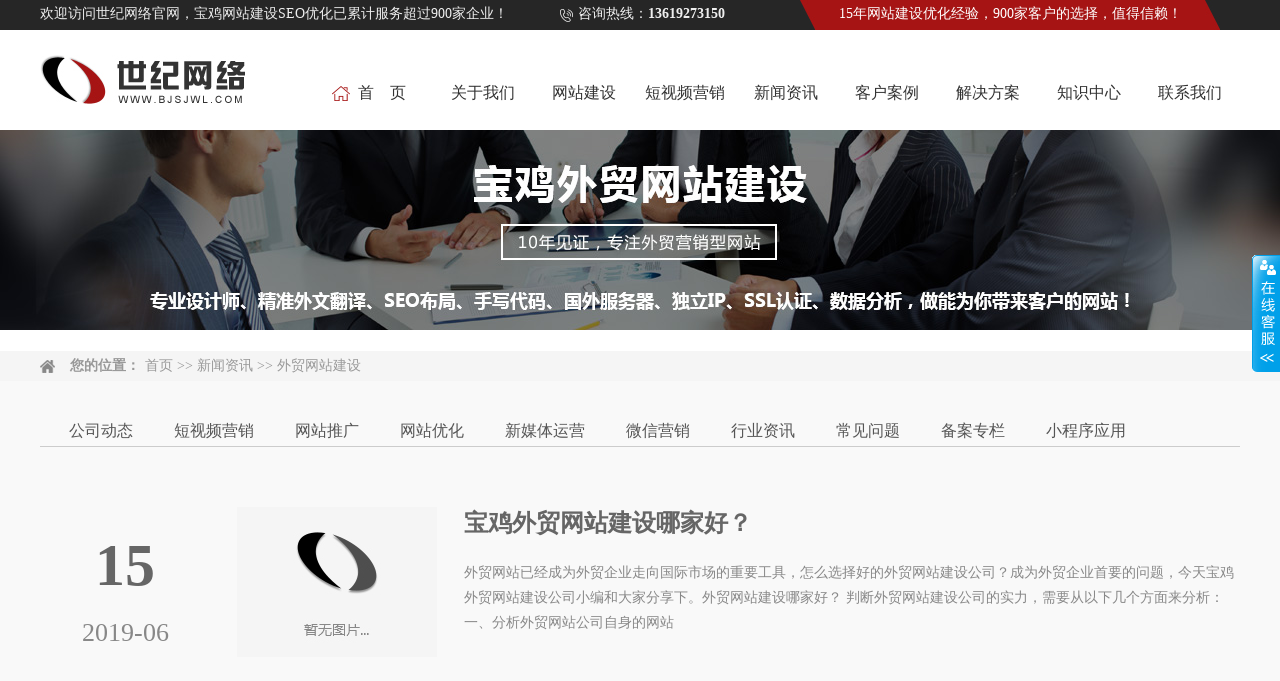

--- FILE ---
content_type: text/html; charset=utf8
request_url: https://www.bjsjwl.com/index.php?ie=1-145-4
body_size: 7714
content:
<!DOCTYPE html PUBLIC "-//W3C//DTD XHTML 1.0 Transitional//EN" "http://www.w3.org/TR/xhtml1/DTD/xhtml1-transitional.dtd">
<html xmlns="http://www.w3.org/1999/xhtml">
<head>
<title>外贸网站建设,宝鸡网站建设_短视频营销_高端网站定制开发-宝鸡世纪网络</title>
<meta http-equiv="x-ua-compatible" content="ie=10" />
<meta http-equiv="Content-Type" content="text/html; charset=utf-8">
<meta name="keywords" content=",宝鸡网站建设,宝鸡短视频营销,宝鸡短视频优化,宝鸡短视频SEO,宝鸡网站制作公司,宝鸡网站设计,宝鸡网页设计,宝鸡建站公司,宝鸡网站制作,宝鸡建网站,宝鸡做网站" />
<meta name="description" content=",宝鸡世纪网络专注于网站建设及短视频营销,拥有已超过900家成功客户案例,对企事业单位网站、开发性平台有丰富的建站经验,15年品牌为企业定制有价值的高端建站服务,值得信赖!咨询热线:0917-3535180" />
<meta name="location" content="province=陕西省;city=宝鸡市">
<meta name="author" content="宝鸡市世纪网络技术有限公司 https://www.bjsjwl.com" />
<meta name="baidu-site-verification" content="Ozxz0uEEQb" />
<link rel="icon" href="favicon.ico" type="image/x-icon" />
<link rel="shortcut icon" href="favicon.ico" type="image/x-icon" />
<link rel="stylesheet" type="text/css" href="https://www.bjsjwl.com/Sta/style/common.css">
<link rel="stylesheet" type="text/css" href="https://www.bjsjwl.com/Theme/default/css/style.css">
<link rel="stylesheet" type="text/css" href="https://www.bjsjwl.com/Theme/default/css/flexs_n.css">
<script language="JavaScript" type="text/javascript" src="https://www.bjsjwl.com/Sta/js/jquery-1.7.2.min.js"></script>
<script language="JavaScript" type="text/javascript" src="https://www.bjsjwl.com/Sta/js/jquery.flexslider-min.js"></script>
<script language="JavaScript" type="text/javascript" src="https://www.bjsjwl.com/Sta/js/MSClass1.65.js"></script>
<script language="JavaScript" type="text/javascript" src="https://www.bjsjwl.com/Sta/js/common.js"></script>
<script language="JavaScript" type="text/javascript" src="https://www.bjsjwl.com/Sta/js/jquery-menu.js"></script>
</head>
<body>
<script language="JavaScript">Dr_LoadMenuList();</script>
<div align="center">
<script>
(function(){
    var bp = document.createElement('script');
    var curProtocol = window.location.protocol.split(':')[0];
    if (curProtocol === 'https') {
        bp.src = 'https://zz.bdstatic.com/linksubmit/push.js';
    }
    else {
        bp.src = 'http://push.zhanzhang.baidu.com/push.js';
    }
    var s = document.getElementsByTagName("script")[0];
    s.parentNode.insertBefore(bp, s);
})();
</script>

<!-----div header start1----->
<div id="top_bar">
<div id="tel"><h1>欢迎访问世纪网络官网，宝鸡网站建设SEO优化已累计服务超过900家企业！　　　　　咨询热线：<strong>13619273150</strong></h1></div>
<div id="slogan">
<div class="slogan_left"></div>	
<div class="slogans"><h1>15年网站建设优化经验，900家客户的选择，值得信赖！</h1></div>					
<div class="slogan_right"></div>
</div>
</div>
<div id="header">
<div class="logo_bg">
<div class="logo_link"><a href="/"　target="" target="" alt="宝鸡世纪网络" title='宝鸡网站建设-世纪网络'></a></div>
</div>
<ul id="nav_menu"><li class="nav_space"></li><li class="navli"><a href="/" id="pagenav01" target="_self">首　页</a></li><li class="nav_col"></li><li class="navli"><a href="https://www.bjsjwl.com/index.php?ie=1-92-1" id="pagenav02" target="_self">关于我们</a></li><li class="nav_col"></li><li class="navli"><a href="https://www.bjsjwl.com/index.php?ie=1-74-1" id="pagenav0170" target="_self">网站建设</a></li><li class="nav_col"></li><li class="navli"><a href="https://www.bjsjwl.com/index.php?ie=1-152-1" id="pagenav0199" target="_self">短视频营销</a></li><li class="nav_col"></li><li class="navli navon"><a href="https://www.bjsjwl.com/index.php?ie=1-86-1" id="pagenav0152" target="_self">新闻资讯</a></li><li class="nav_col"></li><li class="navli"><a href="https://www.bjsjwl.com/index.php?ie=1-52-1" id="pagenav04" target="_self">客户案例</a></li><li class="nav_col"></li><li class="navli"><a href="https://www.bjsjwl.com/index.php?ie=1-122-1" id="pagenav0198" target="_self">解决方案</a></li><li class="nav_col"></li><li class="navli"><a href="https://www.bjsjwl.com/index.php?ie=1-110-1" id="pagenav0194" target="_self">知识中心</a></li><li class="nav_col"></li><li class="navli"><a href="https://www.bjsjwl.com/index.php?ie=1-107-1" id="pagenav0171" target="_self">联系我们</a></li></ul></div>
<div id='flashdivs' style='background:url(../images/sort/20190903100941CuP4pO.jpg) no-repeat center top;' title='宝鸡网站建设'></div><div id="flashdivs_bar">
<div class="title_path"><span>您的位置：</span><h1><a href='/' class='guide_menu'> 首页</a> &gt;&gt; <a  href='https://www.bjsjwl.com/index.php?ie=1-85-1' class='guide_menu'>新闻资讯</a> &gt;&gt; <a  href='https://www.bjsjwl.com/index.php?ie=1-145-1' class='guide_menu'>外贸网站建设</a></h1></div>
</div>
<!-----div header end1----->
<table width="100%" border="0" style="height:10px;background-color:#F9F9F9;"><tr><td></td></tr></table><div id="wrapper">
<div id="main"><!----------div main start1---------------->
<table width="100%" border="0" style="height:25px;"><tr><td></td></tr></table>
<div id="main_top"><div id='menu_top_list'><ul><li><h1><a href='https://www.bjsjwl.com/index.php?ie=1-86-1' class='side_out' title='公司动态'>公司动态</a></h1></li><li><h1><a href='https://www.bjsjwl.com/index.php?ie=1-156-1' class='side_out' title='短视频营销'>短视频营销</a></h1></li><li><h1><a href='https://www.bjsjwl.com/index.php?ie=1-88-1' class='side_out' title='网站推广'>网站推广</a></h1></li><li><h1><a href='https://www.bjsjwl.com/index.php?ie=1-96-1' class='side_out' title='网站优化'>网站优化</a></h1></li><li><h1><a href='https://www.bjsjwl.com/index.php?ie=1-153-1' class='side_out' title='新媒体运营'>新媒体运营</a></h1></li><li><h1><a href='https://www.bjsjwl.com/index.php?ie=1-104-1' class='side_out' title='微信营销'>微信营销</a></h1></li><li><h1><a href='https://www.bjsjwl.com/index.php?ie=1-141-1' class='side_out' title='行业资讯'>行业资讯</a></h1></li><li><h1><a href='https://www.bjsjwl.com/index.php?ie=1-127-1' class='side_out' title='常见问题'>常见问题</a></h1></li><li><h1><a href='https://www.bjsjwl.com/index.php?ie=1-139-1' class='side_out' title='备案专栏'>备案专栏</a></h1></li><li><h1><a href='https://www.bjsjwl.com/index.php?ie=1-143-1' class='side_out' title='小程序应用'>小程序应用</a></h1></li><li><h1><a href='https://www.bjsjwl.com/index.php?ie=1-145-1' class='side_on' title='外贸网站建设'>外贸网站建设</a></h1></li><li><h1><a href='https://www.bjsjwl.com/index.php?ie=1-150-1' class='side_out' title='网站维护'>网站维护</a></h1></li></ul></div></div>
<div id="main_con">
  <table width="100%" border="0" style="height:20px;"><tr><td></td></tr></table>
 	<div id='article_lists'><ul><li><h6><p class='article_datetime'>15</p>2019-06</h6><span><a href='https://www.bjsjwl.com/index.php?ie=2-145-6506-1' target='_blank' title='宝鸡外贸网站建设哪家好？'><img src='../Theme/default/images/nopic.jpg' border='0' alt='宝鸡外贸网站建设哪家好？'></a></span><h3><a href='https://www.bjsjwl.com/index.php?ie=2-145-6506-1' target='_blank'>宝鸡外贸网站建设哪家好？</a></h3><h5><a href='https://www.bjsjwl.com/index.php?ie=2-145-6506-1' target='_blank'>外贸网站已经成为外贸企业走向国际市场的重要工具，怎么选择好的外贸网站建设公司？成为外贸企业首要的问题，今天宝鸡外贸网站建设公司小编和大家分享下。外贸网站建设哪家好？

判断外贸网站建设公司的实力，需要从以下几个方面来分析：

一、分析外贸网站公司自身的网站</a></h5></li><li><h6><p class='article_datetime'>15</p>2019-06</h6><span><a href='https://www.bjsjwl.com/index.php?ie=2-145-6505-1' target='_blank' title='英语不好可以做外贸吗？'><img src='../Theme/default/images/nopic.jpg' border='0' alt='英语不好可以做外贸吗？'></a></span><h3><a href='https://www.bjsjwl.com/index.php?ie=2-145-6505-1' target='_blank'>英语不好可以做外贸吗？</a></h3><h5><a href='https://www.bjsjwl.com/index.php?ie=2-145-6505-1' target='_blank'>宝鸡这边很多打算就业找工作的时候，就会发现，宝鸡的有色金属和宝鸡的石油机械行业有很多招聘外贸人员的岗位，有的小伙伴就有疑问，英语不好可以做外贸吗？很多人都认为英语水平好就是外贸业绩高。眼看别人的英语说的这么流利，很多人的自信心就被影响了，觉得自己外贸做的不好，是因为英语不行。

把自己的业绩成绩..</a></h5></li><li><h6><p class='article_datetime'>15</p>2019-06</h6><span><a href='https://www.bjsjwl.com/index.php?ie=2-145-6504-1' target='_blank' title='独立的外贸网站如何引流？'><img src='../Theme/default/images/nopic.jpg' border='0' alt='独立的外贸网站如何引流？'></a></span><h3><a href='https://www.bjsjwl.com/index.php?ie=2-145-6504-1' target='_blank'>独立的外贸网站如何引流？</a></h3><h5><a href='https://www.bjsjwl.com/index.php?ie=2-145-6504-1' target='_blank'>在搭建完成外贸独立站之后，往往让运营大显身手的就是引流。外贸独立站如何引流，可以通过哪些方式，渠道以及技巧呢？

世纪网络小编就给大家详细讲讲，外贸独立站如何引流？

一、广告投放引流

广告投放的细节有很多，我们在选择平台时，主要是有两个为主，即谷歌ad广告，Facebook广告。
..</a></h5></li><li><h6><p class='article_datetime'>19</p>2019-01</h6><span><a href='https://www.bjsjwl.com/index.php?ie=2-145-6603-1' target='_blank' title='20个全球知名B2B外贸平台'><img src='../Theme/default/images/nopic.jpg' border='0' alt='20个全球知名B2B外贸平台'></a></span><h3><a href='https://www.bjsjwl.com/index.php?ie=2-145-6603-1' target='_blank'>20个全球知名B2B外贸平台</a></h3><h5><a href='https://www.bjsjwl.com/index.php?ie=2-145-6603-1' target='_blank'>阿里巴巴 www.alibaba.com 在1999年开始正式上线，主要业务是针对全球进出口贸易。国内无人不知的外贸平台，随着在美国上市越来越多的欧美买家也经常到阿里巴巴上找供应商。</a></h5></li></ul></div><br><div id="pagelist"><a href="https://www.bjsjwl.com/index.php?ie=1-145-1" title="首页" id="homepage">&lt;&lt;</A> <a href="https://www.bjsjwl.com/index.php?ie=1-145-3" title="上一页" id="prepage">&lt;</A>   <a href="https://www.bjsjwl.com/index.php?ie=1-145-1" title="第1页" id="itempage">1</a> <a href="https://www.bjsjwl.com/index.php?ie=1-145-2" title="第2页" id="itempage">2</a> <a href="https://www.bjsjwl.com/index.php?ie=1-145-3" title="第3页" id="itempage">3</a> <a href='javascript:void(0);' id="nowpage">4</a>  <a href="https://www.bjsjwl.com/index.php?ie=1-145-4" title="下一页" id="nextpage">&gt;</A> <a href="https://www.bjsjwl.com/index.php?ie=1-145-4" title="尾页" id="lastpage">&gt;&gt;</A> <a href='#' id="totalpage">4 / 4</a></div><br><br>  <table width="100%" border="0" style="height:20px;"><tr><td></td></tr></table>  
</div>
<table width="100%" border="0" style="height:30px;"><tr><td></td></tr></table>
</div><!-----div main end1----->
</div><!-----div wrapper end1-----> 
<div id="footer">
<div id="footer_con">
<table width="100%" border="0" style="height:25px;"><tr><td></td></tr></table>
<table width="100%" border="0" cellspacing="0" cellpadding="0" align="center">
  <tr>
<td width="20"></td>
<td align="left" width="227" valign="top"><div id='menu_foot'><span>服务项目</span><ul><li><h1><a href='https://www.bjsjwl.com/index.php?ie=1-74-1' alt='网站建设' title='网站建设'>网站建设</a></h1></li><li><h1><a href='https://www.bjsjwl.com/index.php?ie=1-154-1' alt='网站服务明细' title='网站服务明细'>网站服务明细</a></h1></li><li><h1><a href='https://www.bjsjwl.com/index.php?ie=1-152-1' alt='短视频营销' title='短视频营销'>短视频营销</a></h1></li><li><h1><a href='https://www.bjsjwl.com/index.php?ie=1-155-1' alt='SSL认证' title='SSL认证'>SSL认证</a></h1></li><li><h1><a href='https://www.bjsjwl.com/index.php?ie=1-75-1' alt='微信代运营、小程序开发' title='微信代运营、小程序开发'>微信代运营、小程序开发</a></h1></li><li><h1><a href='https://www.bjsjwl.com/index.php?ie=1-77-1' alt='新媒体运营' title='新媒体运营'>新媒体运营</a></h1></li><li><h1><a href='https://www.bjsjwl.com/index.php?ie=1-146-1' alt='宝鸡外贸网站建设' title='宝鸡外贸网站建设'>宝鸡外贸网站建设</a></h1></li><li><h1><a href='https://www.bjsjwl.com/index.php?ie=1-118-1' alt='建站流程' title='建站流程'>建站流程</a></h1></li><li><h1><a href='https://www.bjsjwl.com/index.php?ie=1-97-1' alt='软件定制开发' title='软件定制开发'>软件定制开发</a></h1></li></ul></div></td><td width="70"></td>
<td align="left" width="177" valign="top"><div id='menu_foots'><span>客户案例</span><ul><li><h1><a href='https://www.bjsjwl.com/index.php?ie=1-52-1' alt='企业集团' title='企业集团'>企业集团</a></h1></li><li><h1><a href='https://www.bjsjwl.com/index.php?ie=1-82-1' alt='党政机关' title='党政机关'>党政机关</a></h1></li><li><h1><a href='https://www.bjsjwl.com/index.php?ie=1-83-1' alt='有色金属' title='有色金属'>有色金属</a></h1></li><li><h1><a href='https://www.bjsjwl.com/index.php?ie=1-148-1' alt='外贸网站' title='外贸网站'>外贸网站</a></h1></li><li><h1><a href='https://www.bjsjwl.com/index.php?ie=1-90-1' alt='机械装备' title='机械装备'>机械装备</a></h1></li><li><h1><a href='https://www.bjsjwl.com/index.php?ie=1-98-1' alt='电子电器' title='电子电器'>电子电器</a></h1></li><li><h1><a href='https://www.bjsjwl.com/index.php?ie=1-99-1' alt='学校教育' title='学校教育'>学校教育</a></h1></li><li><h1><a href='https://www.bjsjwl.com/index.php?ie=1-100-1' alt='食品工业' title='食品工业'>食品工业</a></h1></li><li><h1><a href='https://www.bjsjwl.com/index.php?ie=1-101-1' alt='石油机械' title='石油机械'>石油机械</a></h1></li><li><h1><a href='https://www.bjsjwl.com/index.php?ie=1-102-1' alt='服务行业' title='服务行业'>服务行业</a></h1></li><li><h1><a href='https://www.bjsjwl.com/index.php?ie=1-103-1' alt='其他行业' title='其他行业'>其他行业</a></h1></li></ul></div></td><td width="70"></td>
<td align="left" width="177" valign="top"><div id='menu_foots'><span>关于我们</span><ul><li><h1><a href='https://www.bjsjwl.com/index.php?ie=1-92-1' alt='公司简介' title='公司简介'>公司简介</a></h1></li><li><h1><a href='https://www.bjsjwl.com/index.php?ie=1-93-1' alt='组织机构' title='组织机构'>组织机构</a></h1></li><li><h1><a href='https://www.bjsjwl.com/index.php?ie=1-94-1' alt='企业文化' title='企业文化'>企业文化</a></h1></li><li><h1><a href='https://www.bjsjwl.com/index.php?ie=1-105-1' alt='我们的优势' title='我们的优势'>我们的优势</a></h1></li><li><h1><a href='https://www.bjsjwl.com/index.php?ie=1-106-1' alt='人力资源' title='人力资源'>人力资源</a></h1></li><li><h1><a href='https://www.bjsjwl.com/index.php?ie=1-107-1' alt='联系我们' title='联系我们'>联系我们</a></h1></li><li><h1><a href='https://www.bjsjwl.com/index.php?ie=1-108-1' alt='合作伙伴' title='合作伙伴'>合作伙伴</a></h1></li><li><h1><a href='https://www.bjsjwl.com/index.php?ie=1-149-1' alt='网上缴费' title='网上缴费'>网上缴费</a></h1></li></ul></div></td><td width="70"></td>
<td align="left" width="197" valign="top"><div id='menu_foots'><span>新闻资讯</span><ul><li><h1><a href='https://www.bjsjwl.com/index.php?ie=1-86-1' alt='公司动态' title='公司动态'>公司动态</a></h1></li><li><h1><a href='https://www.bjsjwl.com/index.php?ie=1-156-1' alt='短视频营销' title='短视频营销'>短视频营销</a></h1></li><li><h1><a href='https://www.bjsjwl.com/index.php?ie=1-88-1' alt='网站推广' title='网站推广'>网站推广</a></h1></li><li><h1><a href='https://www.bjsjwl.com/index.php?ie=1-96-1' alt='网站优化' title='网站优化'>网站优化</a></h1></li><li><h1><a href='https://www.bjsjwl.com/index.php?ie=1-153-1' alt='新媒体运营' title='新媒体运营'>新媒体运营</a></h1></li><li><h1><a href='https://www.bjsjwl.com/index.php?ie=1-104-1' alt='微信营销' title='微信营销'>微信营销</a></h1></li><li><h1><a href='https://www.bjsjwl.com/index.php?ie=1-141-1' alt='行业资讯' title='行业资讯'>行业资讯</a></h1></li><li><h1><a href='https://www.bjsjwl.com/index.php?ie=1-127-1' alt='常见问题' title='常见问题'>常见问题</a></h1></li><li><h1><a href='https://www.bjsjwl.com/index.php?ie=1-139-1' alt='备案专栏' title='备案专栏'>备案专栏</a></h1></li><li><h1><a href='https://www.bjsjwl.com/index.php?ie=1-143-1' alt='小程序应用' title='小程序应用'>小程序应用</a></h1></li><li><h1><a href='https://www.bjsjwl.com/index.php?ie=1-145-1' alt='外贸网站建设' title='外贸网站建设'>外贸网站建设</a></h1></li><li><h1><a href='https://www.bjsjwl.com/index.php?ie=1-150-1' alt='网站维护' title='网站维护'>网站维护</a></h1></li></ul></div></td><td width="70"></td>
<td align="left" width="387" valign="top">
<table width="100%" border="0" cellspacing="0" cellpadding="0" align="center">
  <tr><td class="addressr" valign="top" width="135">联系我们</td><td valign="top" align="left" style=" height:25px;float:left;font-size:20px;font-weight:600;color:#E9840E;">咨询热线：13619273150</td></tr>			 
  <tr><td colspan="2">
<form name="dopostform" id="dopostform" class="dopostform" method="post" action="https://www.bjsjwl.com/index.php?ie=93-1-1">
<div id="inputbg">　姓名（必填）:<input type="text" name="mdb[l_username]" size="42" id="name" class="inputs"></div>
<table width="100%" border="0" style="height:15px;"><tr><td></td></tr></table>
<div id="inputbg">　邮箱（必填）:<input type="text" name="mdb[l_email]" size="42" id="emails" class="inputs"></div>
<table width="100%" border="0" style="height:15px;"><tr><td></td></tr></table>
<div id="textabg"><span>　留言内容:</span><textarea name="mdb[l_content]" cols="45" rows="4" id="content" class="texta"></textarea></div>
<table width="100%" border="0" style="height:25px;"><tr><td></td></tr></table>
<input type="hidden" name="action" value="msgadd">
<input type="hidden" name="mdb[fid]" value="1">
<input type="submit" name="Submit" class='form_submit' value="提　交">
</form>	
  </td></tr>
</table>		
</td>
<td width="40"></td>
  </tr>
</table>
<table width="100%" border="0" style="height:45px;"><tr><td></td></tr></table>
<table width="100%" border="0" border="0" align="center" style="margin:0 auto;font-size:14px;">
  <tr>
<td style="font-size:14px;line-height:25px;">Copyright <a href="https://www.bjsjwl.com/Admin/governlgn.php" target="_blank" class="addrest" rel="nofollow">©</a> https://www.bjsjwl.com/　宝鸡市世纪网络技术有限公司　专业从事于<a href="/" target="_blank" class="addrest" title="宝鸡网站建设">宝鸡网站建设</a>,<a href="/" target="_blank" class="addrest" title="宝鸡短视频营销">宝鸡短视频营销</a>,<a href="/" target="_blank" class="addrest" title="微信代运营">微信代运营</a>,欢迎来电咨询！<br />
地址：宝鸡市东高新区高新大道20号(新宝中对面)　电话：0917-3535180　13619273150　邮箱：bjwlyx@126.com<br />
<a href="https://beian.miit.gov.cn/" target="_blank" class="addrest" rel="nofollow">陕ICP备08000229号-1</a>　本公司法律顾问：陕西秦轩律师事务所　党东峰律师　　<a href="/sitemap.html" class="addrest" target="_blank">网站地图</a>　<a href="/sitemap.xml"  class="addrest" target="_blank">XML</a>
<table width="250" border="0" align="center" style="margin:0 auto;">
  <tr>
<td><img src="https://www.bjsjwl.com/images/14/20180330100307X7VlO1.png" width="15" height="15" border="0"  alt="公安备案"   title="公安备案" /></td><td><a href="http://www.beian.gov.cn/portal/registerSystemInfo?recordcode=61030502000149" class="addrest" target="_blank">陕公网安备 61030502000149号</a></td>
  </tr>
</table>

<a target="_blank"  href="https://zzlz.gsxt.gov.cn/businessCheck/verifKey.do?showType=p&serial=91610301667961424U-SAIC_SHOW_10000091610301667961424U1655952112675&signData=MEUCIQCb6BZ+6O5nBfVDA62SW96jEvawHEsiG+/UeAlcQTzhRAIgZ4nKSPxEK0wHKAVkoEPUUrsB/3hly4TU+ovwgZ6AWUo=">
    <img style="display:block; float:right; width:30px;;margin: -27px 439px 0px 0px" src="http://www.bjsjwl.com/lz4.png" width=60 />

<table width="180" border="0" align="center" style="margin:0 auto;">
  <tr>
<td align="center"><script>
!function(p){"use strict";!function(t){var s=window,e=document,i=p,c="".concat("https:"===e.location.protocol?"https://":"http://","sdk.51.la/js-sdk-pro.min.js"),n=e.createElement("script"),r=e.getElementsByTagName("script")[0];n.type="text/javascript",n.setAttribute("charset","UTF-8"),n.async=!0,n.src=c,n.id="LA_COLLECT",i.d=n;var o=function(){s.LA.ids.push(i)};s.LA?s.LA.ids&&o():(s.LA=p,s.LA.ids=[],o()),r.parentNode.insertBefore(n,r)}()}({id:"JH3fvlpky8zvq5hG",ck:"JH3fvlpky8zvq5hG"});
</script></td>
  </tr>
</table>
</td>
  </tr>
</table>
<!-- Global site tag (gtag.js) - Google Analytics -->
<script>
(function(){
var el = document.createElement("script");
el.src = "https://lf1-cdn-tos.bytegoofy.com/goofy/ttzz/push.js?3dcacd87cb44cdcdd53de0eed8251c378b869b45353d2382669b4f7bd73d861dfd9a9dcb5ced4d7780eb6f3bbd089073c2a6d54440560d63862bbf4ec01bba3a";
el.id = "ttzz";
var s = document.getElementsByTagName("script")[0];
s.parentNode.insertBefore(el, s);
})(window)
</script>
<script async src="https://www.googletagmanager.com/gtag/js?id=UA-211146730-1">
</script>
<script>
  window.dataLayer = window.dataLayer || [];
  function gtag(){dataLayer.push(arguments);}
  gtag('js', new Date());

  gtag('config', 'UA-211146730-1');
</script>		
<script>
(function(){
var src = "https://jspassport.ssl.qhimg.com/11.0.1.js?d182b3f28525f2db83acfaaf6e696dba";
document.write('<script src="' + src + '" id="sozz"><\/script>');
})();
</script>
<script>
var _hmt = _hmt || [];
(function() {
  var hm = document.createElement("script");
  hm.src = "https://hm.baidu.com/hm.js?ac75c26314dc1a805af91eaf8435b341";
  var s = document.getElementsByTagName("script")[0]; 
  s.parentNode.insertBefore(hm, s);
})();
</script>
<script>
(function(){
    var bp = document.createElement('script');
    var curProtocol = window.location.protocol.split(':')[0];
    if (curProtocol === 'https') {
        bp.src = 'https://zz.bdstatic.com/linksubmit/push.js';
    }
    else {
        bp.src = 'http://push.zhanzhang.baidu.com/push.js';
    }
    var s = document.getElementsByTagName("script")[0];
    s.parentNode.insertBefore(bp, s);
})();
</script>
<script>
(function(){
var el = document.createElement("script");
el.src = "https://sf1-scmcdn-tos.pstatp.com/goofy/ttzz/push.js?3dcacd87cb44cdcdd53de0eed8251c37101a72a6eb1ddca817e4c724a80336b6864bce4f0f4cc17a2170eacd94acdceccca4b8e67b3edead08baab408d5c2453";
el.id = "ttzz";
var s = document.getElementsByTagName("script")[0];
s.parentNode.insertBefore(el, s);
})(window)
</script>
<link rel="stylesheet" type="text/css" href="https://www.bjsjwl.com/Sta/qqslider/css/style.css">
<script language="JavaScript" type="text/javascript" src="https://www.bjsjwl.com/Sta/qqslider/js/jquery.floatqq.js"></script>
<div id="online_qq_layer">
<div id="online_qq_tab">
<a id="floatShow" style="display:block;" href="javascript:void(0);">收缩</a> 
<a id="floatHide" style="display:none;" href="javascript:void(0);">展开</a>
</div>
<div id="onlineService" style="display:none;">
<div class="onlineMenu">
<h3 class="tQQ">业务咨询</h3>
<ul>
<li class="qqname" style="color:#FF0000;font-weight:600;">咨询热线</li>
<li style="color:#000000;font-size:14px;font-weight:600;">13619273150</li>
<li class="qqname">业务咨询一</li>
<li><a target="_blank" href="https://wpa.qq.com/msgrd?v=3&uin=422627074&site=qq&menu=yes" title="宝鸡网站建设在线咨询"><img border="0" src="https://www.bjsjwl.com/Theme/default/images/button_111.gif" alt="点击这里给我发消息" /></a>
</li>
<li class="qqname">业务咨询二</li>
<li><a target="_blank" href="https://wpa.qq.com/msgrd?v=3&uin=422627074&site=qq&menu=yes" title="宝鸡网站优化在线咨询"><img border="0" src="https://www.bjsjwl.com/Theme/default/images/button_111.gif" alt="点击这里给我发消息" /></a>
</li>
<li class="qqname">客户服务一</li>
<li><a target="_blank" href="https://wpa.qq.com/msgrd?v=3&uin=397676352&site=qq&menu=yes" title="宝鸡网站维护在线咨询"><img border="0" src="https://www.bjsjwl.com/Theme/default/images/button_111.gif" alt="点击这里给我发消息" /></a>
</li>
<li class="qqname">客户服务二</li>
<li><a target="_blank" href="https://wpa.qq.com/msgrd?v=3&uin=1920536875&site=qq&menu=yes" title="宝鸡世纪网络在线咨询"><img border="0" src="https://www.bjsjwl.com/Theme/default/images/button_111.gif" alt="点击这里给我发消息" /></a>
</li>
<li class="qqname">微信咨询</li>
<li><img src="https://www.bjsjwl.com/Theme/default/images/wechart.jpg" style="margin-left: 0;" alt="微信公众号">
</li><br/><br/><br/><br/>
</ul>
</div>
<div class="btmbg"></div>
</div>
</div>    </div><!-----div center end1-----> 
</body>
</html>

--- FILE ---
content_type: text/css
request_url: https://www.bjsjwl.com/Theme/default/css/style.css
body_size: 15646
content:
/*默认字体样式、大小、行高、背景......*/
body{
	font-size: 12px; 
	height:20px;
	line-height:18px;  
	margin:0 auto;
	background-color:#FFFFFF;
	font-family:Microsoft Yahei;
	background:url(../images/body_bg.jpg) repeat-x top;
	min-width:1200px;
}
*{margin:0px; padding:0px;font-family:Microsoft Yahei;}
body,form,ul,li, p,dl,dd,dt,h,th,h3,span{margin:0;padding:0;}
li,ul{list-style: none;}
p{text-indent:0px; padding:0px; margin-top:4px;line-height: 1.8em; float:none; clear:both;font-family:Microsoft Yahei;}

.fontb{ font-weight:600;}
.black{ color:#000000;}
.4px_line{height:4px;line-height:4px;width:100%; margin:0px; padding:0px;overflow:hidden;clear:both; float:none;}
#1px_line{height:2px;line-height:2px;width:100%; margin:0px; padding:0px;overflow:hidden;clear:both; overflow:hidden;}
#clear{clear:both;line-height: 0px; height:0px;}/*清除浮动*/
.thin_a {text-decoration: none; font-weight:100;}
.bot_line { width:98%; height:26px; background:url(../images/bot_line_bg.jpg) repeat-x top;padding-left:12px; padding-top:2px; line-height:18px;text-align:left;}
.ke-zeroborder{margin:0 auto;}
.choose_item{ padding-right:20px; height:24px; line-height:24px;}
.tbmsg{background-color:#dcdcdc;}
.tbmsg tr{height:60px;}
.tbmsg tr th{ width:45px; height:390px;background-color:#ffffff; padding:3px;}
.tbmsg tr td{font-size:13px; font-weight:100px; line-height:20px;background-color:#ffffff; padding:3px;font-family:Microsoft Yahei;}

input,TEXTAREA{ color:#000000;}
h1{font-size: 12px; height:16px; line-height:14px; font-weight:100;} 
h2{font-size: 14px; } 

h4{font-size: 18px; } 
h5{font-size: 20px; } 
h6{font-size: 14px; font-weight:100;} 
img{border: 0;}/*图片边框为0*/
.rfloat{float:right;}/*更多右浮动*/
.scrollpicpadding { margin:0px 4px;}

.checkbox{border: 0px;}/*选择框样式定义 */ 
.content{ font-size:14px; line-height:25px;}
.table{ margin:0 auto;} 

.clockcolor{color:#ffffff;font-size:13px;font-weight:500;line-height:43px;font-family:Microsoft Yahei;}
a.clockcolor:link{color:#ffffff;font-size:13px;font-weight:500;line-height:43px;font-family:Microsoft Yahei;}
a.clockcolor:visited{color:#ffffff;font-size:13px;font-weight:500;line-height:43px;font-family:Microsoft Yahei;}
a.clockcolor:active{color:#ffffff;font-size:13px;font-weight:500;line-height:43px;font-family:Microsoft Yahei;}
a.clockcolor:hover{color:#ffffff;font-size:13px;font-weight:500;line-height:43px;font-family:Microsoft Yahei;}

.gray{ color:#FCF8F8;font-size:12px;line-height:27px;font-family:Microsoft Yahei;}
a.gray:link {color:#FCF8F8;font-size:12px;font-family:Microsoft Yahei;}
a.gray:visited {color:#FCF8F8;font-size:12px;font-family:Microsoft Yahei;}
a.gray:hover{color:#FCF8F8;	text-decoration: none;font-size:12px;font-family:Microsoft Yahei;}
a.gray:active {color:#FCF8F8;font-size:12px;font-family:Microsoft Yahei;}

.grays{ color:#373232;font-size:13px;line-height:27px;font-family:Microsoft Yahei;}
a.grays:link {color:#373232;font-size:13px;font-family:Microsoft Yahei;}
a.grays:visited {color:#373232;font-size:13px;font-family:Microsoft Yahei;}
a.grays:hover{color:#373232;	text-decoration: none;font-size:13px;font-family:Microsoft Yahei;}
a.grays:active {color:#373232;font-size:13px;font-family:Microsoft Yahei;}

#ads{width:100%; height:350px;background:url(../images/01.jpg) no-repeat center top;overflow:hidden;}

/* 结构部分 */
#wrappers{margin:0 auto;width:100%;overflow:hidden;}/*页面外围控制整体布局宽度*/
#wrapper{background-color:#F9F9F9;width:100%;overflow:hidden;}/*页面外围控制整体布局宽度*/
#main{margin:0 auto;width:1200px;height:auto;overflow:hidden;}/*主体部分*/
#large{float:right;width:863px;height:auto;overflow:hidden;}
#left{float:left;width:300px;height:auto;overflow:hidden;}
#footer{margin:0 auto;width:100%;height:545px;background:url(../images/footer_bg.jpg) repeat-x top;overflow:hidden;}/*页脚*/
#footer_con{margin:0 auto;width:1200px;height:auto;color:#cccccc;font-size:12px;text-align:center;line-height:18px;font-weight:500;font-family:Microsoft Yahei;overflow:hidden;} 
#flashdivs{width:100%; height:221px;overflow:hidden;}  
#flashdivs_bar{background-color:#F5F5F5;width:100%;height:30px;overflow:hidden;} 

.Copyright_title{margin:0 auto;width:100%;height:auto;overflow:hidden;}
.Copyright_title h1{color:#333333;height:auto;line-height:27px;text-align:left;font-size:12px;font-weight:500;font-family:Microsoft Yahei;}

#top_bar{margin:0 auto;width:1200px;height:30px;overflow:hidden;}

#tel{float:left;background:url(../images/tel_bg.png) no-repeat 520px center;width:760px;height:30px;overflow:hidden;}
#tel h1{color:#eeeeee;height:30px;line-height:28px;text-align:left;font-size:14px;font-weight:500;font-family:Microsoft Yahei;}

#slogan{float:right;margin-right:20px;background-color:#A61414;width:420px;height:30px;overflow:hidden;}
.slogan_left{float:left;background:url(../images/slogan_left.jpg) no-repeat left;width:15px;height:30px;overflow:hidden;}
.slogans{float:left;width:390px;height:30px;overflow:hidden;}
.slogans h1{color:#ffffff;height:30px;line-height:28px;text-align:center;font-size:14px;font-weight:500;font-family:Microsoft Yahei;}
.slogan_right{float:right;background:url(../images/slogan_right.jpg) no-repeat right;width:15px;height:30px;overflow:hidden;}

#header{margin:0 auto;width:1200px;height:100px;overflow:hidden;}
.logo_bg{float:left;width:208px;height:100px;background:url(../images/logo.jpg) no-repeat left center;overflow:hidden;}

.logo_link{margin-top:34.5px;width:208px;height:51px;overflow:hidden;}
.logo_link a{display:block;width:208px;height:51px;cursor:pointer;}

.sitemap{float:right;width:140px;height:30px;overflow:hidden;}

.tally{color:#333333;font-size:13px;font-weight:500;line-height:30px;font-family:Microsoft Yahei;}
a.tally:link{color:#333333;font-size:13px;font-weight:500;line-height:30px;font-family:Microsoft Yahei;}
a.tally:visited{color:#333333;font-size:13px;font-weight:500;line-height:30px;font-family:Microsoft Yahei;}
a.tally:active{color:#333333;font-size:13px;font-weight:500;line-height:30px;font-family:Microsoft Yahei;}
a.tally:hover{color:#333333;font-size:13px;font-weight:500;line-height:30px;font-family:Microsoft Yahei;}


/*jquery nav_menu  style*/
#nav_menu{float:right;margin-top:45px;background:url(../images/home.png) no-repeat left center;width:908px;height:36px;overflow:hidden;}
#nav_menu .nav_col{float:left;line-height:36px;height:36px;width:1px;overflow:hidden;}
#nav_menu .nav_space{width:1px;overflow:hidden;}
#nav_menu .nav_time{float:right;height:36px;width:220px;}

#nav_menu .navli{float:left;line-height:36px;height:36px;width:100px;text-align:center;display:inline;}
#nav_menu .navli a{color:#333333;line-height:36px;height:36px;width:100px;font-size:16px;vertical-align:middle;font-weight:500;font-family:Microsoft Yahei;}
#nav_menu .navli a:link{color:#333333;text-decoration:none;font-size:16px;font-weight:500;font-family:Microsoft Yahei;}
#nav_menu .navli a:visited{color:#333333;text-decoration:none;font-size:16px;font-weight:500;font-family:Microsoft Yahei;}
#nav_menu .navli a:active{color:#333333;text-decoration:none;font-size:16px;font-weight:500;font-family:Microsoft Yahei;}
#nav_menu .navli a:hover{margin:0 auto;display:block;background:url(../images/hover.jpg) repeat-x center bottom;color:#a61414;text-align:center;text-decoration:none;font-size:16px;font-weight:500;line-height:39px;height:36px;width:100px;font-family:Microsoft Yahei;}

#nav_menu .navli ul{display:none;margin-top:5px;position:absolute;z-index:10000;}
#nav_menu .navli ul li{background:#A61414;width:120px;border-bottom:#F5F5F5 1px solid;/*IE6 only*/}
#nav_menu .navli ul li a{COLOR:#ffffff;height:36px;width:120px;display:block;line-height:36px;font-weight:100;font-size:13px;font-family:Microsoft Yahei;}
#nav_menu .navli ul li a:link{ color:#ffffff; text-decoration:none;font-size:13px; line-height:36px; font-weight:100;font-family:Microsoft Yahei;}
#nav_menu .navli ul li a:visited{ color:#ffffff; text-decoration:none;font-size:13px; line-height:36px; font-weight:100;font-family:Microsoft Yahei;}
#nav_menu .navli ul li a:active{ color:#ffffff; text-decoration:none;font-size:13px; line-height:36px; font-weight:100;font-family:Microsoft Yahei;}
#nav_menu .navli ul li a:hover{background:#000000;COLOR:#ffffff;TEXT-DECORATION: none;height:36px;line-height:36px;width:120px;display:block;font-weight:100;font-size:13px;font-family:Microsoft Yahei;}

#nav_menu .navon{float:left;line-height:36px;height:36px;width:100px;text-align:center;display:inline;}
#nav_menu .navon a{color:#333333;line-height:36px;height:36px;width:100px;text-align:center;font-size:16px;vertical-align:middle;font-weight:500;font-family:Microsoft Yahei;}
#nav_menu .navon a:link{color:#333333;text-decoration:none;font-size:16px;font-weight:500;font-family:Microsoft Yahei;}
#nav_menu .navon a:visited{color:#333333;text-decoration:none;font-size:16px;font-weight:500;font-family:Microsoft Yahei;}
#nav_menu .navon a:active{color:#333333;text-decoration:none;font-size:16px;font-weight:500;font-family:Microsoft Yahei;}
#nav_menu .navon a:hover{margin:0 auto;display:block;background:url(../images/hover.jpg) repeat-x center bottom;color:#a61414;text-decoration:none;font-size:16px;font-weight:500;line-height:39px;height:36px;width:100px;font-family:Microsoft Yahei;}

#server{margin:0 auto;width:1200px;height:auto;overflow:hidden;}
.server_top{background:url(../images/server_top.jpg) no-repeat center top;width:1200px;height:47px;overflow:hidden;}
.server_title{margin:0 auto;width:360px;height:45px;overflow:hidden;}
.server_title h1{color:#888888;height:45px;line-height:45px;text-align:center;font-size:15px;font-weight:100;font-family:Microsoft Yahei;}
.server_mid{width:1200px;height:auto;overflow:hidden;}

.promotion-service {text-align:center;line-height:1}
.promotion-service .title {color: #343434;font-size:28px;margin-bottom:21px}
.promotion-service .li-sub-title {font-size:16px;color:#888;margin-bottom: 80px}
.promotion-service ul {overflow:hidden;width:1200px;margin:0 auto}
.promotion-service li {width: 280px;border-radius: 10px;background-color:#EDEFF2;display: inline-block;float: left;box-sizing: border-box;margin-right: 26px;padding-bottom: 15px}
.promotion-service li:hover .img img:last-child {display:none}
.promotion-service li:hover .pic {background-color:#1B26A4}
.promotion-service li:last-child {margin-right:0}
.promotion-service li .pic {height: 188px;border-bottom: 1px solid #E4E4E6;padding: 30px 0 22px;border-radius:10px;box-sizing:border-box}
.promotion-service li .description {line-height:35px;font-size:16px;color: #666;padding: 20px 10px 20px;text-align:center}
.promotion-service li .price {margin-top:19px;color: #ff926b;font-size:16px;margin-bottom:33px}
.promotion-service li .price .number {display:inline-block;font-size:28px;font-weight:700;margin-right:6px}
.promotion-service li .rmore {display:inline-block;margin:0 auto;margin-bottom:10px;width:167px;height:36px;border:1px solid #1B26A4;text-align:center;line-height:36px;border-radius:5px;}
.promotion-service li:hover .rmore {visibility:visible;}
.promotion-service li .rmore a {display:block;color:#686868;font-size:16px;}
.promotion-service li .pic .img {position:relative;height:87px}
.promotion-service li .li-title {color:#343434;font-size:22px;margin-bottom:12px;font-weight:400}
.promotion-service li:hover {}
.promotion-service li:hover .li-title, .promotion-service li:hover .li-sub-title, .promotion-service li:hover .pic .img span {color:#fff;}
.promotion-service li .pic .img span{position:absolute;top:-15px;left:50%;font-size:60px;color:#2a6ddf;transform:translateX(-50%);}


#txpic_server{width:1200px;height:auto;overflow:hidden;}
#txpic_server ul{margin:0 auto;width:1200px;height:auto;overflow:hidden;}
#txpic_server ul li{float:left;width:240px;height:auto;text-align:center;overflow:hidden;}
#txpic_server ul li span{margin:0 auto;display:block;width:150px;height:191px;overflow:hidden;}
#txpic_server ul li span a img{width:150px;height:191px;}

#txpic_server ul li h1{margin:0 auto;margin-top:-42px;width:150px;height:38px;line-height:38px;text-align:center;}
#txpic_server ul li h1 a{color:#333333;text-decoration:none;text-align:center;font-size:14px;font-weight:600;font-family:font-family:Microsoft Yahei;;}
#txpic_server ul li h1 a:link{color:#333333;text-decoration:none;font-size:14px;font-weight:600;font-family:Microsoft Yahei;}
#txpic_server ul li h1 a:visited{color:#333333;text-decoration:none;font-size:14px;font-weight:600;font-family:Microsoft Yahei;}
#txpic_server ul li h1 a:active{color:#333333;text-decoration:none;font-size:14px;font-weight:600;font-family:Microsoft Yahei;} 
#txpic_server ul li h1 a:hover{color:#333333;text-decoration:none;font-size:14px;font-weight:600;font-family:Microsoft Yahei;}

#txpic_server ul li h2{margin:0 auto;margin-top:20px;width:200px;line-height:25px;text-align:center;color:#555555;text-decoration:none;text-align:center;font-size:14px;font-weight:500;font-family:font-family:Microsoft Yahei;}
#txpic_server ul li h2 a{color:#555555;text-decoration:none;text-align:center;font-size:13px;font-weight:600;font-family:font-family:Microsoft Yahei;;}
#txpic_server ul li h2 a:link{color:#555555;text-decoration:none;font-size:13px;font-weight:600;font-family:Microsoft Yahei;}
#txpic_server ul li h2 a:visited{color:#555555;text-decoration:none;font-size:13px;font-weight:600;font-family:Microsoft Yahei;}
#txpic_server ul li h2 a:active{color:#555555;text-decoration:none;font-size:13px;font-weight:600;font-family:Microsoft Yahei;} 
#txpic_server ul li h2 a:hover{color:#555555;text-decoration:none;font-size:13px;font-weight:600;font-family:Microsoft Yahei;}

#case{width:100%;height:auto;overflow:hidden;}
#case_con{margin:0 auto;width:1200px;height:auto;overflow:hidden;}
.case_top{background:url(../images/case_top.png) no-repeat center top;width:1200px;height:47px;overflow:hidden;}
.case_title{margin:0 auto;width:217px;height:45px;overflow:hidden;}
.case_title h1{color:#888888;height:45px;line-height:45px;text-align:center;font-size:15px;font-weight:100;font-family:Microsoft Yahei;}
.case_mid{width:1200px;height:auto;overflow:hidden;}
#case_mid_top{border-bottom:#aaaaaa 1px solid;width:1200px;height:36px;overflow:hidden;}
#case_mid_con{width:1200px;height:auto;overflow:hidden;}

#set_col{float:left;line-height:36px;height:36px;width:50px;overflow:hidden;}
.setons{float:left;height:36px;line-height:36px;text-align:center; width:110px;overflow:hidden;}
.setons h1{background-color:#A61414;height:36px;line-height:36px;width:110px;color:#fefefe;font-weight:500;font-size:16px;text-align:center;cursor:pointer;font-family:Microsoft Yahei;overflow:hidden;}
.setons h1 a{color:#fefefe;text-decoration:none;text-align:center;font-size:16px;font-weight:500;font-family:Microsoft Yahei;}
.setons h1 a:link{color:#fefefe;text-decoration:none;font-size:16px;font-weight:500;font-family:Microsoft Yahei;}
.setons h1 a:visited{color:#fefefe;text-decoration:none;font-size:16px;font-weight:500;font-family:Microsoft Yahei;}
.setons h1 a:active{color:#fefefe;text-decoration:none;font-size:16px;font-weight:500;font-family:Microsoft Yahei;} 
.setons h1 a:hover{color:#fefefe;text-decoration:none;font-size:16px;font-weight:500;font-family:Microsoft Yahei;}

.setouts{float:left;height:36px; line-height:36px;text-align:center;width:110px;overflow:hidden;}
.setouts h1{height:36px;line-height:36px;width:110px;color:#888888; font-weight:500;font-size:16px;text-align:center;cursor:pointer;font-family:Microsoft Yahei; overflow:hidden;}
.setouts h1 a{color:#888888;text-decoration:none;text-align:center;font-size:16px;font-weight:500;font-family:Microsoft Yahei;}
.setouts h1 a:link{color:#888888;text-decoration:none;font-size:16px;font-weight:500;font-family:Microsoft Yahei;}
.setouts h1 a:visited{color:#888888;text-decoration:none;font-size:16px;font-weight:500;font-family:Microsoft Yahei;}
.setouts h1 a:active{color:#888888;text-decoration:none;font-size:16px;font-weight:500;font-family:Microsoft Yahei;} 
.setouts h1 a:hover{color:#888888;text-decoration:none;font-size:16px;font-weight:500;font-family:Microsoft Yahei;}

#txpic_index{width:1200px;height:auto;overflow:hidden;}
#txpic_index ul{margin:0 auto;width:1200px;height:auto;overflow:hidden;}
#txpic_index ul li{float:left;width:400px;height:290px;text-align:center;overflow:hidden;}
#txpic_index ul li span{display:block;margin:0 auto;width:370px;height:260px;overflow:hidden;}
#txpic_index ul li span a img{width:370px;height:260px;cursor:pointer;transition:all 1s;}
#txpic_index ul li span a img:hover{transform:scale(1.4);}

#txpic_index ul li h1{margin:0 auto;margin-top:-34px;filter:alpha(Opacity=84);-moz-opacity:0.84;opacity: 0.84;border:#DBDBDB 1px solid;border-top:0;background:#323232;width:370px;height:34px;line-height:34px;text-align:center;overflow:hidden;color:#FFFFFF;text-align:center;font-size:14px;font-weight:500;font-family:Microsoft Yahei;}
#txpic_index ul li h1 a{color:#FFFFFF;text-decoration:none;text-align:center;font-size:15px;font-weight:500;font-family:Microsoft Yahei;}
#txpic_index ul li h1 a:link{color:#FFFFFF;text-decoration:none;font-size:15px;font-weight:500;font-family:Microsoft Yahei;}
#txpic_index ul li h1 a:visited{color:#FFFFFF;text-decoration:none;font-size:15px;font-weight:500;font-family:Microsoft Yahei;}
#txpic_index ul li h1 a:active{color:#FFFFFF;text-decoration:none;font-size:15px;font-weight:500;font-family:Microsoft Yahei;} 
#txpic_index ul li h1 a:hover{color:#FFFFFF;text-decoration:none;font-size:15px;font-weight:500;font-family:Microsoft Yahei;}

#brands{margin:0 auto;width:1200px;height:auto;overflow:hidden;}
.brands_top{background:url(../images/brands_top.png) no-repeat center top;width:1200px;height:47px;overflow:hidden;}
.brands_title{margin:0 auto;width:217px;height:30px;overflow:hidden;}
.brands_title h1{color:#888888;height:30px;line-height:30px;text-align:center;font-size:14px;font-weight:100;font-family:Microsoft Yahei;}
.brands_mid{width:1200px;height:auto;overflow:hidden;}

#txpic_brand{width:1200px;height:auto;overflow:hidden;}
#txpic_brand ul{margin:0 auto;width:1200px;height:auto;overflow:hidden;}
#txpic_brand ul li{float:left;width:200px;height:130px;text-align:center;overflow:hidden;}
#txpic_brand ul li span{display:block;margin:0 auto;width:200px;height:130px;overflow:hidden;}
#txpic_brand ul li span a img{width:200px;height:130px;}

#ascendancy_con{background-color:#EEEEEE;width:100%;height:auto;overflow:hidden;}
#ascendancy{margin:0 auto;width:1200px;height:auto;overflow:hidden;}
.ascendancy_top{background:url(../images/about_top.png) no-repeat center top;width:1200px;height:47px;overflow:hidden;}
.ascendancy_title{margin:0 auto;width:340px;height:45px;overflow:hidden;}
.ascendancy_title h1{color:#888888;height:45px;line-height:45px;text-align:center;font-size:15px;font-weight:100;font-family:Microsoft Yahei;}
.ascendancy_mid{margin:0 auto;width:1200px;height:auto;overflow:hidden;}

#description_pic{float:left;width:1230px;height:auto;overflow:hidden;}
#description_pic ul{width:1230px;height:auto;overflow:hidden;}
#description_pic ul li{float:left;margin-right:55px;padding-left:5px;margin-top:25px;width:350px;height:170px;text-align:center;overflow:hidden;}
#description_pic ul li span{float:left;width:90px;height:170px;text-align:center;padding-left:15px;padding-top:14px;overflow:hidden;}
#description_pic ul li span a img{width:75px;height:62px;}

#description_pic ul li h1{float:left;margin-top:5px;border-bottom:#C72626 1px solid;width:240px;height:45px;line-height:45px;text-align:left;overflow:hidden;color:#333333;text-decoration:none;font-size:17px;font-weight:500;font-family:Microsoft Yahei;}

#description_pic ul li h2{float:left;margin-top:13px;width:220px;height:auto;line-height:23px;text-align:left;font-size:14px;font-weight:500;font-family:Microsoft Yahei;}

#seo_con{background-color:#EEEEEE;width:100%;height:auto;overflow:hidden;}
#seo{margin:0 auto;width:1200px;height:auto;overflow:hidden;}
.seo_top{background:url(../images/seo_top.png) no-repeat center top;width:1200px;height:47px;overflow:hidden;}
.seo_title{margin:0 auto;width:340px;height:45px;overflow:hidden;}
.seo_title h1{color:#888888;height:45px;line-height:45px;text-align:center;font-size:15px;font-weight:100;font-family:Microsoft Yahei;}
.seo_mid{margin:0 auto;width:1200px;height:auto;overflow:hidden;}

.seo_more{margin:0 auto;background-color:#A61414;width:160px;height:35px;overflow:hidden;}
.seo_more a{display:block;width:160px;height:35px;color:#ffffff;text-decoration:none;line-height:35px;font-weight:500;font-size:14px;ffont-family:Microsoft Yahei;}
.seo_more a:link{color:#ffffff;text-decoration:none; text-align:center;font-weight:500;font-size:14px;font-family:Microsoft Yahei;}
.seo_more a:visited{color:#ffffff;text-decoration:none;text-align:center;font-weight:500;font-size:14px;font-family:Microsoft Yahei;}
.seo_more a:active{color:#ffffff;text-decoration:none;text-align:center;font-weight:500;font-size:14px;font-family:Microsoft Yahei;}
.seo_more a:hover{color:#ffffff;text-decoration:none;text-align:center;font-weight:500;font-size:14px;font-family:Microsoft Yahei;}

#txpic_seo_index{width:1200px;height:auto;overflow:hidden;}
#txpic_seo_index ul{margin:0 auto;width:1200px;height:auto;overflow:hidden;}
#txpic_seo_index ul li{float:left;width:600px;height:500px;text-align:center;overflow:hidden;}
#txpic_seo_index ul li span{display:block;margin:0 auto;width:554px;height:449px;overflow:hidden;}
#txpic_seo_index ul li span a img{width:550px;height:445px;cursor:pointer;}
#txpic_seo_index ul li span a img:hover{border:#E9840E 2px solid;}

#txpic_seo_index ul li h1{margin:0 auto;filter:alpha(Opacity=84);-moz-opacity:0.84;opacity: 0.84;border-top:0;width:370px;height:34px;line-height:34px;text-align:center;overflow:hidden;color:#333333;text-align:center;font-size:14px;font-weight:500;font-family:Microsoft Yahei;}
#txpic_seo_index ul li h1 a{color:#333333;text-decoration:none;text-align:center;font-size:15px;font-weight:500;font-family:Microsoft Yahei;}
#txpic_seo_index ul li h1 a:link{color:#333333;text-decoration:none;font-size:15px;font-weight:500;font-family:Microsoft Yahei;}
#txpic_seo_index ul li h1 a:visited{color:#333333;text-decoration:none;font-size:15px;font-weight:500;font-family:Microsoft Yahei;}
#txpic_seo_index ul li h1 a:active{color:#333333;text-decoration:none;font-size:15px;font-weight:500;font-family:Microsoft Yahei;} 
#txpic_seo_index ul li h1 a:hover{color:#333333;text-decoration:none;font-size:15px;font-weight:500;font-family:Microsoft Yahei;}


#ascendancy_left{float:left;width:502px;height:auto;overflow:hidden;}
#ascendancy_right{float:right;width:502px;height:auto;overflow:hidden;}

#ascendancya_top{background:url(../images/abouta_top.jpg) no-repeat center;width:502px;height:51px;overflow:hidden;}
#ascendancya_mid{background:url(../images/abouta_mid.png) no-repeat center;width:502px;height:91px;overflow:hidden;}

#ascendancyb_top{background:url(../images/aboutb_top.png) no-repeat center;width:502px;height:54px;overflow:hidden;}
#ascendancyb_mid{background:url(../images/aboutb_mid.jpg) no-repeat center;width:502px;height:88px;overflow:hidden;}

#ascendancyc_top{background:url(../images/aboutc_top.jpg) no-repeat center;width:502px;height:51px;overflow:hidden;}
#ascendancyc_mid{background:url(../images/aboutc_mid.png) no-repeat center;width:502px;height:91px;overflow:hidden;}

#ascendancyd_top{background:url(../images/aboutd_top.png) no-repeat center;width:502px;height:54px;overflow:hidden;}
#ascendancyd_mid{background:url(../images/aboutd_mid.jpg) no-repeat center;width:502px;height:88px;overflow:hidden;}

.ascendancy{color:#666666;text-align:left;line-height:24px;font-size:14px;font-weight:500;font-family:Microsoft Yahei;overflow:hidden;}
.ascendancy a{color:#666666;text-decoration:none;line-height:24px;ont-weight:500;font-size:14px;ffont-family:Microsoft Yahei;}
.ascendancy a:link{color:#666666;text-decoration:none; text-align:left; font-weight:500;font-size:14px;font-family:Microsoft Yahei;}
.ascendancy a:visited{color:#666666;text-decoration:none;text-align:left; font-weight:500;font-size:14px;font-family:Microsoft Yahei;}
.ascendancy a:active{color:#666666;text-decoration:none;text-align:left; font-weight:500;font-size:14px;font-family:Microsoft Yahei;} 
.ascendancy a:hover{color:#666666;text-decoration:none;text-align:left; font-weight:500;font-size:14px;font-family:Microsoft Yahei;}

#news{width:100%;height:auto;overflow:hidden;}
.news_top{background:url(../images/news_top.png) no-repeat center top;width:1200px;height:47px;overflow:hidden;}
.news_title{margin:0 auto;width:217px;height:45px;overflow:hidden;}
.news_title h1{color:#888888;height:45px;line-height:45px;text-align:center;font-size:15px;font-weight:100;font-family:Microsoft Yahei;}
.news_mid{margin:0 auto;width:1200px;height:auto;overflow:hidden;}

#news_mid_top{margin-left:375px;float:left;background:url(../images/news_mid_top.png) no-repeat left;width:764px;height:45px;overflow:hidden;}
#news_mid_con{width:1200px;height:auto;overflow:hidden;}

.setonn{float:left;height:45px;line-height:45px;text-align:center; width:109px;overflow:hidden;}
.setonn h1{background-color:#A61414;height:45px;line-height:45px;width:109px;color:#fffefe;font-weight:500;font-size:14px;text-align:center;cursor:pointer;font-family:Microsoft Yahei;overflow:hidden;}
.setonn h1 a{color:#fffefe;text-decoration:none;text-align:center;font-size:14px;font-weight:500;font-family:Microsoft Yahei;}
.setonn h1 a:link{color:#fffefe;text-decoration:none;font-size:14px;font-weight:500;font-family:Microsoft Yahei;}
.setonn h1 a:visited{color:#fffefe;text-decoration:none;font-size:14px;font-weight:500;font-family:Microsoft Yahei;}
.setonn h1 a:active{color:#fffefe;text-decoration:none;font-size:14px;font-weight:500;font-family:Microsoft Yahei;} 
.setonn h1 a:hover{color:#fffefe;text-decoration:none;font-size:14px;font-weight:500;font-family:Microsoft Yahei;}

.setoutn{float:left;height:45px; line-height:45px;text-align:center;width:109px;overflow:hidden;}
.setoutn h1{height:45px;line-height:45px;width:109px;color:#666666;font-weight:500;font-size:14px;text-align:center;cursor:pointer;font-family:Microsoft Yahei; overflow:hidden;}
.setoutn h1 a{color:#666666;text-decoration:none;text-align:center;font-size:14px;font-weight:500;font-family:Microsoft Yahei;}
.setoutn h1 a:link{color:#666666;text-decoration:none;font-size:14px;font-weight:500;font-family:Microsoft Yahei;}
.setoutn h1 a:visited{color:#666666;text-decoration:none;font-size:14px;font-weight:500;font-family:Microsoft Yahei;}
.setoutn h1 a:active{color:#666666;text-decoration:none;font-size:14px;font-weight:500;font-family:Microsoft Yahei;} 
.setoutn h1 a:hover{color:#666666;text-decoration:none;font-size:14px;font-weight:500;font-family:Microsoft Yahei;}

.new_pic{float:left;width:350px;height:290px;text-align:left;overflow:hidden;}
.new_list{float:right;background:url(../images/new_list_bg.jpg) repeat-y 394px;width:826px;height:275px;overflow:hidden;}

#news_lists{float:left;width:382px;height:auto;overflow:hidden;}
#news_lists ul{width:100%;}
#news_lists ul li{float:left;text-align:left;width:100%;height:102px;overflow:hidden;}

#news_lists ul li h6{float:right;width:70px;height:90px;line-height:28px;text-align:center;font-weight:500;font-size:16px;color:#555555;font-family:Microsoft Yahei;overflow:hidden;}

#news_lists ul li h3{float:left;width:308px;line-height:24px;text-align:left;overflow:hidden;}
#news_lists ul li h3 a{color:#555555;text-decoration:none;text-align:left;font-weight:600;font-size:16px;font-family:Microsoft Yahei;}
#news_lists ul li h3 a:link{color:#555555;text-decoration:none;font-weight:600;font-size:16px;font-family:Microsoft Yahei;}
#news_lists ul li h3 a:visited{color:#555555;text-decoration:none;font-weight:600;font-size:16px;font-family:Microsoft Yahei;}
#news_lists ul li h3 a:active{color:#555555;text-decoration:none;font-weight:600;font-size:16px;font-family:Microsoft Yahei;} 
#news_lists ul li h3 a:hover{color:#555555;text-decoration:none;font-weight:600;font-size:16px;font-family:Microsoft Yahei;}

#news_lists ul li h5{width:308px;line-height:20px;text-align:left;overflow:hidden;color:#888888;text-align:left;font-weight:100;font-size:12px;font-family:Microsoft Yahei;}
#news_lists ul li h5 a{color:#888888;text-decoration:none;text-align:left;font-weight:100;font-size:12px;font-family:Microsoft Yahei;}
#news_lists ul li h5 a:link{color:#888888;text-decoration:none;font-weight:100;font-size:12px;font-family:Microsoft Yahei;}
#news_lists ul li h5 a:visited{color:#888888;text-decoration:none;font-weight:100;font-size:12px;font-family:Microsoft Yahei;}
#news_lists ul li h5 a:active{color:#888888;text-decoration:none;font-weight:100;font-size:12px;font-family:Microsoft Yahei;} 
#news_lists ul li h5 a:hover{color:#888888;text-decoration:none;font-weight:100;font-size:12px;font-family:Microsoft Yahei;}
.datetime{color:#555555;font-size:30px;font-weight:600;line-height:33px;font-family:Microsoft Yahei;overflow:hidden;}


#friend{background-color:#555555;width:100%;height:165px;overflow:hidden;}
#friend_con{margin:0 auto;width:1200px;height:auto;overflow:hidden;}
.friend_left{float:left;background:url(../images/friend_left.png) no-repeat center;width:113px;height:165px;overflow:hidden;}
.friend_right{float:right;width:1087px;height:165px;overflow:hidden;}

.friendlink{width:1087px;height:165px;overflow:hidden;}
.friendlink ul{list-style:none;width:100%;}
.friendlink ul li{float:left;list-style-type:none;line-height:40px;width:155px;vertical-align:middle;text-align:center;color:#bbbbbb;font-weight:500;font-size:15px;font-family:Microsoft Yahei;}
.friendlink ul li a{color:#bbbbbb;text-decoration:none;text-align:left;font-weight:500;font-size:15px;font-family:Microsoft Yahei;}
.friendlink ul li a:link{color:#bbbbbb;text-decoration:none;font-weight:500;font-size:15px;font-family:Microsoft Yahei;}
.friendlink ul li a:visited{color:#bbbbbb;text-decoration:none;font-weight:500;font-size:15px;font-family:Microsoft Yahei;}
.friendlink ul li a:active{color:#bbbbbb;text-decoration:none;font-weight:500;font-size:15px;font-family:Microsoft Yahei;} 
.friendlink ul li a:hover{color:#bbbbbb;text-decoration:none;font-weight:500;font-size:15px;font-family:Microsoft Yahei;}

#menu_foot{float:left;width:auto;overflow:hidden;}
#menu_foot span{width:auto;height:40px;line-height:20px;display:block;color:#dddddd;font-size:15px;font-weight:500;vertical-align:middle;text-align:left;font-family:Microsoft Yahei;}
#menu_foot ul{width:auto;height:auto;padding-bottom:7px;padding-top:3px;border-top-width:0;overflow:hidden;}
#menu_foot ul li{height:32px;overflow:hidden;}
#menu_foot ul li h1{color:#aaaaaa;height:32px;line-height:32px;font-size:14px;font-weight:normal;text-align:left;overflow:hidden;}
#menu_foot ul li h1 a{color:#aaaaaa; text-decoration:none;font-size:14px;font-weight:500;font-family:Microsoft Yahei;}
#menu_foot ul li h1 a:link{color:#aaaaaa; text-decoration:none;font-size:14px;font-weight:500;font-family:Microsoft Yahei;}
#menu_foot ul li h1 a:visited{color:#aaaaaa; text-decoration:none;font-size:14px;font-weight:500;font-family:Microsoft Yahei;}
#menu_foot ul li h1 a:active{color:#aaaaaa; text-decoration:none;font-size:14px;font-weight:500;font-family:Microsoft Yahei;}
#menu_foot ul li h1 a:hover{color:#aaaaaa;text-decoration:none;font-size:14px;font-weight:500;font-family:Microsoft Yahei;}

#menu_foots{float:left;width:auto;overflow:hidden;}
#menu_foots span{width:auto;height:40px;line-height:20px;display:block;color:#dddddd;font-size:15px;font-weight:500;vertical-align:middle;text-align:left;font-family:Microsoft Yahei;}
#menu_foots ul{width:160px;height:auto;padding-bottom:7px;padding-top:3px;border-top-width:0;overflow:hidden;}
#menu_foots ul li{ float:left;width:80px;height:32px;overflow:hidden;}
#menu_foots ul li h1{color:#aaaaaa;height:32px;line-height:32px;font-size:14px;font-weight:normal;text-align:left;overflow:hidden;}
#menu_foots ul li h1 a{color:#aaaaaa; text-decoration:none;font-size:14px;font-weight:500;font-family:Microsoft Yahei;}
#menu_foots ul li h1 a:link{color:#aaaaaa; text-decoration:none;font-size:14px;font-weight:500;font-family:Microsoft Yahei;}
#menu_foots ul li h1 a:visited{color:#aaaaaa; text-decoration:none;font-size:14px;font-weight:500;font-family:Microsoft Yahei;}
#menu_foots ul li h1 a:active{color:#aaaaaa; text-decoration:none;font-size:14px;font-weight:500;font-family:Microsoft Yahei;}
#menu_foots ul li h1 a:hover{color:#aaaaaa;text-decoration:none;font-size:14px;font-weight:500;font-family:Microsoft Yahei;}

.addressr{color:#ffffff;height:40px;line-height:20px;font-size:14px;font-weight:100;font-family:Microsoft Yahei;}

#inputbg{display:block;border:#3D3D3D 1px solid;background-color:#606060;color:#aaaaaa;font-size:14px;width:378px;height:28px;line-height:30px;text-indent:5px;overflow:hidden;font-family:Microsoft Yahei;}
#textabg{display:block;border:#3D3D3D 1px solid;background-color:#606060;color:#aaaaaa;font-size:14px;width:378px;height:95px;line-height:22px;text-indent:5px;overflow:hidden;font-family:Microsoft Yahei;}
#textabg span{vertical-align:top;line-height:40px;font-family:Microsoft Yahei;}
.inputs{background-color:#606060;border:0;height:28px;line-height:28px;overflow:hidden;text-indent:5px;font-size:12px;color:#aaaaaa;font-family:Microsoft Yahei;}
.texta{background-color:#606060;border:0;line-height:22px;overflow:hidden;font-size:12px;color:#aaaaaa;font-family:Microsoft Yahei;}
.form_submit{width:90px;height:35px;border:0;background:url(../images/form_submit.png) no-repeat center;text-align:center;color:#ffffff;font-weight:normal;font-size:15px;font-weight:500;line-height:33px;cursor:pointer;}

.addrest{color:#cccccc;line-height:25px;font-size:14px;font-weight:500;font-family:Microsoft Yahei;}
a.addrest:link{color:#cccccc;line-height:25px;font-size:14px;font-weight:500;font-family:Microsoft Yahei;}
a.addrest:visited{color:#cccccc;line-height:25px;font-size:14px;font-weight:500;font-family:Microsoft Yahei;}
a.addrest:active{color:#cccccc;line-height:25px;font-size:14px;font-weight:500;font-family:Microsoft Yahei;}
a.addrest:hover{color:#E9840E;line-height:25px;font-size:14px;font-weight:500;font-family:Microsoft Yahei;}

.title_path {margin:0 auto;width:1200px;font-size:14px;height:30px;line-height:30px;background:url(../images/localtion.png) no-repeat left center;overflow:hidden;}
.title_path h1{color:#999999;height:30px;line-height:30px;text-align:left;font-size:14px;font-weight:100;font-family:Microsoft Yahei;}
.title_path h1 a{color:#999999;text-align:left;font-size:14px;font-weight:100;font-family:Microsoft Yahei;}
.title_path h1 a:link{color:#999999; text-decoration:none;font-size:14px;font-weight:100;font-family:Microsoft Yahei;}
.title_path h1 a:visited{color:#999999; text-decoration:none;font-size:14px;font-weight:100;font-family:Microsoft Yahei;}
.title_path h1 a:active{color:#999999; text-decoration:none;font-size:14px;font-weight:100;font-family:Microsoft Yahei;}
.title_path h1 a:hover{color:#999999; text-decoration:none;font-size:14px;font-weight:100;font-family:Microsoft Yahei;}
.title_path span{ float:left; width:105px;color:#999999;height:40px;text-align:left;text-indent:30px;line-height:30px;font-size:14px; font-weight:600;font-family:Microsoft Yahei;}

#main_top{border-bottom:#CCCCCC 1px solid;width:1200px;height:30px;overflow:hidden;}
#main_con{width:1200px;height:auto;overflow:hidden;}

#menu_top_list{text-align:center;width:auto;height:30px;overflow:hidden;}
#menu_top_list ul{display:inline-block;}
#menu_top_list ul li{float:left;margin-left:15px;display:inline;width:auto;height:30px;text-align:center;font-weight:600;overflow:hidden;overflow:hidden;}
#menu_top_list ul li h1{height:30px;line-height:30px;overflow:hidden;}
#menu_top_list ul li h1 a{text-decoration:none;font-size:16px;font-weight:500;font-family:Microsoft Yahei;}
#menu_top_list ul li h1 a:link{text-decoration:none;font-size:16px;font-weight:500;font-family:Microsoft Yahei;}
#menu_top_list ul li h1 a:visited{text-decoration:none;font-size:16px;font-weight:500;font-family:Microsoft Yahei;}
#menu_top_list ul li h1 a:active{text-decoration:none;font-size:16px;font-weight:500;font-family:Microsoft Yahei;}
#menu_top_list ul li h1 a:hover{text-decoration:none;font-size:16px;font-weight:500;font-family:Microsoft Yahei;}

.side_on{display:block;text-indent:1px;padding-right:25px;background-color:#A61414;color:#ffffff;text-align:center;font-weight:600;font-size:14px;height:30px;font-family:Microsoft Yahei;}
a.side_on:link{color:#ffffff;text-decoration:none;font-weight:600;font-size:14px;width:100%;height:30px;display:block;}
a.side_on:visited{color:#ffffff;text-decoration:none;font-weight:600;font-size:14px;width:100%;height:30px;display:block;}
a.side_on:hover{color:#ffffff;text-decoration:none;font-weight:600;font-size:14px;width:100%;height:30px;display:block;}
a.side_on:active{color:#ffffff;text-decoration:none;font-weight:600;font-size:14px;width:100%;height:30px;display:block;}

.side_out{display:block;text-indent:1px;padding-right:25px;color:#2C2C2C;text-decoration:none;font-weight:600;font-size:14px;width:100%;height:30px;font-family:Microsoft Yahei;}
a.side_out:link{color:#555555;text-decoration:none;font-weight:600;font-size:14px;width:100%;height:30px;display:block;}
a.side_out:visited{color:#555555;text-decoration:none;font-weight:600;font-size:14px;width:100%;height:30px;display:block;}
a.side_out:hover{color:#555555;text-decoration:none;font-weight:600;font-size:14px;width:100%;height:30px;display:block;}
a.side_out:active{color:#555555;text-decoration:none;font-weight:600;font-size:14px;width:100%;height:30px;display:block;}

.new-btn-login-sp{margin:0 auto;width:150px;}
.new-btn-login{margin:0 auto;background-color:#ff8c00;color:#FFFFFF;font-weight:bold;border:medium none;width:150px;height:35px; cursor:pointer; font-size:18px;}
.new-btn-login:hover{margin:0 auto;background-color:#ffa300;width:150px;color:#FFFFFF;font-weight:bold;height:35px;cursor:pointer;font-size:18px;}

#mainpays{width:800px;height:auto;margin:0 auto;border:#EAEAEA 3px solid;-moz-border-radius:10px;/*Firefox*/-webkit-border-radius:10px;/*Safari和Chrome*/border-radius:10px;/*IE9+*/overflow:hidden;}
#headpay{margin:0 auto;width:100%;height:80px;overflow:hidden;}
.title{width:100%;line-height:80px;color:#556B2F;font-size:25px;font-weight:bold;text-align:center;}

.cashier-nav{width:98%;font-size:14px;margin:0 auto;text-align:left;height:1px;border-bottom:solid 1px #CFD2D7;}

#mainpay{width:550px;height:auto;margin:0 auto;font-size:14px;font-family:Microsoft Yahei;}
.prov{border:#D4D4D4 1px solid;padding-right:1.5rem;color:#373333;font-size:15px;width:200px;height:32px;line-height:32px;text-align:left; text-indent:5px;outline:none;appearance:none;-moz-appearance:none; -webkit-appearance:none;background:url(../images/select_bg.png) no-repeat right center transparent; cursor:pointer;font-weight:500;font-family:Microsoft Yahei;-moz-border-radius:3px;-webkit-border-radius:3px;border-radius:3px;}

.inputlp{border:1px solid #dcdcdc;border:1px solid #dcdcdc \9;height:30px;height:30px \9;padding-left:5px;line-height:30px \9;-moz-border-radius:3px;-webkit-border-radius:3px;border-radius:3px;background-color:white;outline:none;width:65%;}
.inputlpr{border:1px solid #dcdcdc;border:1px solid #dcdcdc \9;height:30px;height:30px \9;padding-left:5px;line-height:30px \9;-moz-border-radius:3px;-webkit-border-radius:3px;border-radius:3px;background-color:white;outline:none;width:25%;}
.li7{width:100%;height:30px;display:block;float:left;}
.li7 .input1{display:block;float:left; margin-top:10px;}
.li7 img{display:block;float:left;margin:0 40px 0 10px;}
.li7 .img1{display:block;float:left;margin:0 40px 0 10px;}

#article_lists{margin:0 auto;width:100%;height:auto;overflow:hidden;}
#article_lists ul{width:100%;}
#article_lists ul li{float:left;margin-top:40px;text-align:left;width:100%;height:190px;border-bottom:#EEEEEE 1px solid;;overflow:hidden;}

#article_lists ul li h6{float:left;width:170px;height:190px;line-height:28px;text-align:center;font-weight:500;font-size:26px;color:#888888;font-family:Microsoft Yahei;overflow:hidden;}

#article_lists ul li span{float:left;width:254px;height:204px;text-align:center;}
#article_lists ul li span a img{margin:0 auto;width:200px;height:150px;}

#article_lists ul li h3{float:left;width:775px;height:53px;line-height:32px;text-align:left;overflow:hidden;}
#article_lists ul li h3 a{color:#666666;text-decoration:none;text-align:left;font-weight:600;font-size:24px;font-family:Microsoft Yahei;}
#article_lists ul li h3 a:link{color:#666666;text-decoration:none;font-weight:600;font-size:24px;font-family:Microsoft Yahei;}
#article_lists ul li h3 a:visited{color:#666666;text-decoration:none;font-weight:600;font-size:24px;font-family:Microsoft Yahei;}
#article_lists ul li h3 a:active{color:#666666;text-decoration:none;font-weight:600;font-size:24px;font-family:Microsoft Yahei;} 
#article_lists ul li h3 a:hover{color:#666666;text-decoration:none;font-weight:600;font-size:24px;font-family:Microsoft Yahei;}

#article_lists ul li h5{width:775px;line-height:25px;text-align:left;overflow:hidden;}
#article_lists ul li h5 a{color:#888888;text-decoration:none;text-align:left;font-weight:100;font-size:14px;font-family:Microsoft Yahei;}
#article_lists ul li h5 a:link{color:#888888;text-decoration:none;font-weight:100;font-size:14px;font-family:Microsoft Yahei;}
#article_lists ul li h5 a:visited{color:#888888;text-decoration:none;font-weight:100;font-size:14px;font-family:Microsoft Yahei;}
#article_lists ul li h5 a:active{color:#888888;text-decoration:none;font-weight:100;font-size:14px;font-family:Microsoft Yahei;} 
#article_lists ul li h5 a:hover{color:#888888;text-decoration:none;font-weight:100;font-size:14px;font-family:Microsoft Yahei;}

.article_datetime{color:#666666;font-size:60px;font-weight:600;line-height:108px;font-family:Microsoft Yahei;overflow:hidden;}

#pagelist { width:98%; height:auto; margin:10px auto -33px auto;font-family:"宋体";text-align:center}
#pagelist #homepage { display:inline; text-align:center;font-weight:600; background-color:#E5E5E5; color:#888888;height:24px; line-height:24px; font-size:12px; padding:6px 12px;margin:0px 1px;}
#pagelist #prepage {display:inline; text-align:center;font-weight:600; background-color:#E5E5E5; color:#888888; height:24px;line-height:24px; font-size:12px; padding:6px 12px;margin:0px 1px;}
#pagelist #itempage{display:inline; text-align:center;font-weight:600; background-color:#E5E5E5; color:#888888; height:24px;line-height:24px; font-size:12px; padding:6px 12px;margin:0px 1px;}
#pagelist #nextpage {display:inline;text-align:center;font-weight:600; background-color:#E5E5E5; color:#888888; height:24px;line-height:24px; font-size:12px; padding:6px 12px;margin:0px 1px;}
#pagelist #lastpage {display:inline;text-align:center; font-weight:600; background-color:#E5E5E5; color:#888888; height:24px;line-height:24px; font-size:12px; padding:6px 12px;margin:0px 1px;}
#pagelist #nowpage {display:inline; text-align:center;font-weight:600; background-color:#A61414; color:#ffffff; height:24px;line-height:24px; font-size:12px; padding:6px 12px;margin:0px 1px;}
#pagelist #totalpage{display:inline; text-align:center;font-weight:600; background-color:#E5E5E5; color:#888888; height:24px;line-height:24px; font-size:12px; padding:6px 12px;margin:0px 1px;}

.caption{height:auto;line-height:40px;text-align:center;overflow:hidden;}
.caption h4{color:#555555;height:auto;line-height:40px;text-align:center;font-size:26px;font-weight:500;font-family:Microsoft Yahei;}

.bshare-custom{float:left;border-bottom:#DDDDDD 1px solid; width:218px;height:30px;overflow:hidden;}

.notes{display:block;border-bottom:#DDDDDD 1px solid;height:30px;line-height:30px;text-align:center;overflow:hidden;}
.notes h1{color:#888888;line-height:30px;text-align:center;font-size:13px;font-weight:500;}

#txpic_lists{width:1200px;height:auto;}
#txpic_lists ul{margin:0 auto;width:1200px;height:auto;overflow:hidden; margin-top:8px;}
#txpic_lists ul li{width:400px;height:280px;text-align:center;float:left;overflow:hidden;list-style-type:none;}
#txpic_lists ul li span{margin:0 auto;width:382px;height:237px;text-align:center;}
#txpic_lists ul li span a img{margin:0 auto;width:380px;height:235px;border:#EEEEEE 2px solid;}
#txpic_lists ul li h1{width:400px;height:28px;line-height:28px;text-align:center;}
#txpic_lists ul li h1 a{color:#666666;text-decoration:none;font-size:14px;font-weight:500;font-family:Microsoft Yahei;}
#txpic_lists ul li h1 a:link{color:#666666;text-decoration:none;font-size:14px;font-weight:500;font-family:Microsoft Yahei;}
#txpic_lists ul li h1 a:visited{color:#666666;text-decoration:none;font-size:14px;font-weight:500;font-family:Microsoft Yahei;}
#txpic_lists ul li h1 a:active{color:#666666;text-decoration:none;font-size:14px;font-weight:500;font-family:Microsoft Yahei;} 
#txpic_lists ul li h1 a:hover{color:#666666;text-decoration:none;font-size:14px;font-weight:500;font-family:Microsoft Yahei;}

#case_show_pic{float:left;width:802px;height:auto;overflow:hidden;}
#case_show_pic span{margin:0 auto;display:block;width:802px;height:502px;overflow:hidden;}
#case_show_pic span img{width:800px;height:500px;border:#D9D9D9 1px solid;}

#case_show_con{float:right;width:370px;height:auto;overflow:hidden;}
.case_show_con_top{border-bottom:#CCCCCC 1px solid;width:370px;height:32px;overflow:hidden;}
.case_show_con_mid{width:370px;height:470px;overflow:hidden;}

.case_show_title{width:370px;height:32px;overflow:hidden;}
.case_show_title h1{color:#555555;line-height:25px;text-align:left;font-size:16px;font-weight:500;font-family:Microsoft Yahei;}

.case_content{margin-top:25px;color:#888888;height:375px;text-align:left;font-weight:500;font-size:14px;line-height:30px;font-family:Microsoft Yahei;}

.case_url{text-align:left;width:370px;height:50px;overflow:hidden;}


#pre_next{ display: inline; float:none;width:100%;}
#pre_next ul{ list-style:none;width:100%; height:auto; margin-top:20px; margin-bottom:20px;}
#pre_next ul li{width:100%; height:20px;list-style-type: none; overflow:hidden;}
#pre_next ul li h1{ width:45%; height:20px;float:left; line-height:18px; text-align:left; font-weight:100; margin:0px; padding:0px; padding-left:20px;}
#pre_next ul li h1 a{ color:#555555;text-decoration:none; text-align:center; font-weight:500; font-size:14px;font-family:Microsoft Yahei;}
#pre_next ul li h1 a:link{color:#555555;text-decoration:none; text-align:center; font-weight:500; font-size:14px;font-family:Microsoft Yahei;}
#pre_next ul li h1 a:visited{color:#555555;text-decoration:none; text-align:center; font-weight:500; font-size:14px;font-family:Microsoft Yahei;}
#pre_next ul li h1 a:active{color:#990000;text-decoration:none; text-align:center; font-weight:500; font-size:14px;font-family:Microsoft Yahei;} 
#pre_next ul li h1 a:hover{color:#555555;text-decoration:none; text-align:center; font-weight:500; font-size:14px;font-family:Microsoft Yahei;}
#pre_next ul li h2{ width:45%; height:20px; float:right; line-height:18px;text-align:right; font-weight:500; margin:0px; padding:0px; overflow:hidden; padding-right:20px;}
#pre_next ul li h2 a{ color:#555555;text-decoration:none; text-align:center; font-weight:500; font-size:14px;font-family:Microsoft Yahei;}
#pre_next ul li h2 a:link{color:#555555;text-decoration:none; text-align:center; font-weight:500; font-size:14px;font-family:Microsoft Yahei;}
#pre_next ul li h2 a:visited{color:#555555;text-decoration:none; text-align:center; font-weight:100; font-size:14px;font-family:Microsoft Yahei;}
#pre_next ul li h2 a:active{color:#555555;text-decoration:none; text-align:center; font-weight:500; font-size:14px;font-family:Microsoft Yahei;} 
#pre_next ul li h2 a:hover{color:#555555;text-decoration:none; text-align:center; font-weight:500; font-size:14px;font-family:Microsoft Yahei;}

.case_content_top{border-bottom:#CCCCCC 1px solid;width:1200px;height:32px;overflow:hidden;}

.case_content_title{width:1200px;height:32px;overflow:hidden;}
.case_content_title h1{color:#555555;line-height:25px;text-align:left;font-size:16px;font-weight:500;font-family:Microsoft Yahei;}









































#search_list{margin:0 auto;background:url(../images/search_list.png) no-repeat center top;width:185px;height:28px;overflow:hidden;}
#search_list ul{width:185px;}
#search_list ul li{float:left;height:28px;}
#searchinput{float:left;margin-top:1px;height:26px;background:none;color:#1d1e22;border:0;font-size:14px;width:158px;line-height:26px;text-indent:15px;font-family:Microsoft Yahei;overflow:hidden;}
#ssubmit{float:left;margin-top:7px;background:url(../images/ssubmit.png) no-repeat center top;width:15px;height:14px;line-height:14px;border:0;cursor:pointer;overflow:hidden;}

#slides_bar{background-color:#CDCED0;width:100%;height:40px;overflow:hidden;}
#slides_mid{margin:0 auto;background:url(../images/slides_mid.png) no-repeat left center;width:1200px;height:40px;overflow:hidden;}

.scrolllefttile{background:url(../images/tips.gif) no-repeat 35px center;text-indent:50px;}
.scrolllefttile a{font-size:13px;font-weight:100;color:#555555;height:40px;line-height:40px;font-family:Microsoft Yahei;}
.scrolllefttile a:link {color:#000000;font-size:13px;font-weight:100;font-family:Microsoft Yahei;}
.scrolllefttile a:visited {color:#000000;font-size:13px;font-weight:100;font-family:Microsoft Yahei;}
.scrolllefttile a:hover{color:#000000;text-decoration:none;font-size:13px;font-weight:100;font-family:Microsoft Yahei;}
.scrolllefttile a:active {color:#000000;font-size:13px;font-weight:100;font-family:Microsoft Yahei;}

#product{background:url(../images/product_bg.jpg) repeat-x center 64px;width:100%;height:550px;overflow:hidden;}
#product_top{margin:0 auto;background:url(../images/product_top.jpg) no-repeat center top;width:1200px;height:64px;overflow:hidden;}
#product_mid{margin:0 auto;width:1200px;height:auto;overflow:hidden;}
#product_content{margin:0 auto;border:#E0E0E0 1px solid;background-color:#FFFFFF;width:1179px;height:212px;overflow:hidden;}

.product_more{margin:0 auto;width:288px;height:70px;text-align:center;overflow:hidden;}
.product_more a img{margin:0 auto;}



.company{width:847px;text-align:left;line-height:28px;font-size:13px;font-weight:500;font-family:Microsoft Yahei;overflow:hidden;}
.company a{ color:#f2f2f2;text-decoration:none;line-height:23px;font-size:13px;font-weight:500;font-family:Microsoft Yahei;}
.company a:link{color:#f2f2f2;text-decoration:none; text-align:left; font-weight:500;font-size:13px;font-family:Microsoft Yahei;}
.company a:visited{color:#f2f2f2;text-decoration:none;text-align:left; font-weight:500;font-size:13px;font-family:Microsoft Yahei;}
.company a:active{color:#f2f2f2;text-decoration:none;text-align:left; font-weight:500;font-size:13px;font-family:Microsoft Yahei;} 
.company a:hover{color:#f2f2f2;text-decoration:none;text-align:left; font-weight:500;font-size:13px;font-family:Microsoft Yahei;}





#new_list_top{background:url(../images/new_list_top.jpg) no-repeat 206px center;width:812px;height:24px;overflow:hidden}
#new_list_mid{width:812px;height:auto;overflow:hidden}

.setrons{float:left;height:24px;line-height:24px;text-align:center; width:95px;overflow:hidden;}
.setrons h1{height:24px; line-height:24px;width:95px;color:#196392;background:url(../images/setrons.jpg) no-repeat center top;font-weight:600;font-size:18px;text-align:center;cursor:pointer;font-family:Microsoft Yahei;overflow:hidden;}
.setrons h1 a{color:#196392;text-decoration:none;text-align:center;font-size:18px;font-weight:500;font-family:Microsoft Yahei;}
.setrons h1 a:link{color:#196392;text-decoration:none;font-size:18px;font-weight:500;font-family:Microsoft Yahei;}
.setrons h1 a:visited{color:#196392;text-decoration:none;font-size:18px;font-weight:500;font-family:Microsoft Yahei;}
.setrons h1 a:active{color:#196392;text-decoration:none;font-size:18px;font-weight:500;font-family:Microsoft Yahei;} 
.setrons h1 a:hover{color:#196392;text-decoration:none;font-size:18px;font-weight:500;font-family:Microsoft Yahei;}

.setrouts{float:left;height:24px; line-height:24px;text-align:center;width:95px;overflow:hidden;}
.setrouts h1{height:24px;line-height:24px;width:95px;color:#574e4e; font-weight:600;font-size:18px;text-align:center;cursor:pointer;font-family:Microsoft Yahei; overflow:hidden;}
.setrouts h1 a{color:#574e4e;text-decoration:none;text-align:center;font-size:18px;font-weight:500;font-family:Microsoft Yahei;}
.setrouts h1 a:link{color:#574e4e;text-decoration:none;font-size:18px;font-weight:500;font-family:Microsoft Yahei;}
.setrouts h1 a:visited{color:#574e4e;text-decoration:none;font-size:18px;font-weight:500;font-family:Microsoft Yahei;}
.setrouts h1 a:active{color:#574e4e;text-decoration:none;font-size:18px;font-weight:500;font-family:Microsoft Yahei;} 
.setrouts h1 a:hover{color:#574e4e;text-decoration:none;font-size:18px;font-weight:500;font-family:Microsoft Yahei;}

.set_col{float:left;line-height:24px;height:24px;width:5px; text-align:center;overflow:hidden;}



.more{float:right;width:60px;height:24px;line-height:24px;overflow:hidden;}
.more a{ color:#333333;text-decoration:none;line-height:24px;font-size:13px;font-weight:500;font-family:Microsoft Yahei;}
.more a:link{color:#333333;text-decoration:none; text-align:left; font-weight:500;font-size:13px;font-family:Microsoft Yahei;}
.more a:visited{color:#333333;text-decoration:none;text-align:left; font-weight:500;font-size:13px;font-family:Microsoft Yahei;}
.more a:active{color:#333333;text-decoration:none;text-align:left; font-weight:500;font-size:13px;font-family:Microsoft Yahei;} 
.more a:hover{color:#333333;text-decoration:none;text-align:left; font-weight:500;font-size:13px;font-family:Microsoft Yahei;}


/*新闻*/
#news_list{margin:0 auto;width:95%;}
#news_list ul{float:left;width:100%;margin:0; padding:0;list-style-type: none;}
#news_list ul li{background:url(../../ico/news.gif) no-repeat left 11px;height:27px;line-height:27px;text-indent:15px;text-align:left;width:100%;overflow:hidden;}
#news_list ul li h1{height:27px; line-height:27px;width:auto; text-align:left;float:left;clear:right;}
#news_list ul li h1 a{ color:#555555;text-decoration:none;text-align:left; font-weight:100;font-size:14px;}
#news_list ul li h1 a:link{color:#555555;text-decoration:none;text-align:left; font-weight:100;font-size:14px;}
#news_list ul li h1 a:visited{color:#555555;text-decoration:none;text-align:left; font-weight:100;font-size:14px;}
#news_list ul li h1 a:active{color:#555555;text-decoration:none;text-align:left; font-weight:100;font-size:14px;} 
#news_list ul li h1 a:hover{color:#555555;text-decoration:none;text-align:left; font-weight:100;font-size:14px;}
#news_list ul li span{float:right;text-align:center;font-weight:100;height:27px;line-height:27px;padding-right:6px;width:auto; color:#888888;}



#foot_col{width:1px;height:151px;background:url(../images/foot_col.jpg) no-repeat center top;}



.address{color:#ffffff;line-height:25px;font-size:13px;font-weight:500;font-family:Microsoft Yahei;}
a.address:link{color:#ffffff;line-height:25px;font-size:13px;font-weight:500;font-family:Microsoft Yahei;}
a.address:visited{color:#ffffff;line-height:25px;font-size:13px;font-weight:500;font-family:Microsoft Yahei;}
a.address:active{color:#ffffff;line-height:25px;font-size:13px;font-weight:500;font-family:Microsoft Yahei;}
a.address:hover{color:#ffffff;line-height:25px;font-size:13px;font-weight:500;font-family:Microsoft Yahei;}



#large_top{background:url(../images/large_top.jpg) repeat-x top;width:858px;height:45px;overflow:hidden;}
#large_mid{margin:0 auto;border:#DFDFDF 1px solid;width:856px;height:auto;overflow:hidden;}

#pro_top{border-bottom:#CCCCCC 1px solid;width:813px;height:32px;overflow:hidden;}
.top_title{float:left;background:url(../images/top_title.jpg) repeat-x bottom;width:86px;height:32px;overflow:hidden;}
.top_title h1{color:#333333;height:32px;line-height:32px;text-align:center;font-size:17px;font-weight:100;font-family:Microsoft Yahei;}



#menu_lefts{width:300px;overflow:hidden;}
#menu_lefts span{width:300px;background-color:#2481BB;height:40px;line-height:40px;display:block;color:#ffffff;font-size:18px;font-weight:100;vertical-align:middle;text-align:left;text-indent:24px;font-family:Microsoft Yahei;}
#menu_lefts ul{margin-top:5px;border:#D5D3D3 1px solid;width:298px;height:auto;padding-bottom:12px;padding-top:5px;overflow:hidden;}
#menu_lefts ul li{margin:0 auto;width:280px;height:52px;overflow:hidden;}
#menu_lefts ul li h1{background:url(../images/menu_lefts.jpg) no-repeat center top;color:#676767;height:52px;line-height:52px;font-size:15px;font-weight:100;overflow:hidden;}
#menu_lefts ul li h1 a{text-indent:50px;line-height:52px;display:block;text-align:left;color:#676767;text-decoration:none;font-size:15px;font-weight:500;font-family:Microsoft Yahei;}
#menu_lefts ul li h1 a:link{display:block;text-align:left;color:#676767; text-decoration:none;font-size:15px;font-weight:500;font-family:Microsoft Yahei;}
#menu_lefts ul li h1 a:visited{display:block;text-align:left;color:#676767; text-decoration:none;font-size:15px;font-weight:500;font-family:Microsoft Yahei;}
#menu_lefts ul li h1 a:active{display:block;text-align:left;color:#676767; text-decoration:none;font-size:15px;font-weight:500;font-family:Microsoft Yahei;}
#menu_lefts ul li h1 a:hover{display:block;height:auto;color:#666666;text-decoration:none;font-size:15px;font-weight:500;font-family:Microsoft Yahei;}

/*子栏目条目样式*/
#lump_big_list{ background-color:#EFEFEF;height:35px; line-height:35px;width:97%; overflow:hidden; margin-top:3px;}
.title_list { color:#000000; font-size:14px;float:left; height:35px; line-height:35px;width:70%; overflow:hidden;}
.title_list h1{ color:#1B2225;text-align:left;font-size:14px; font-weight:800; height:35px; line-height:35px; text-indent:15px;}
.title_list h1 a{ color:#000000;font-size:14px;font-family:Microsoft Yahei;}
.title_list span{ color:#000000; padding:18px 0 0 15px; font-family:Verdana, Microsoft Yahei, Helvetica, sans-serif; font-size:14px;}
.more_list{ text-align:center; float:right;height:35px; line-height:35px; width:60px;overflow:hidden;}
.more_list a{ color:#000000;font-size:14px;font-family:Microsoft Yahei;}

/*新闻下带虚线样式*/
#article_list{ float:none;width:96%;}
#article_list ul{width:99%; margin-left:5px;}
#article_list ul li{background:url(../../ico/news.gif) no-repeat left 13px;height:30px;border-bottom:dashed 1px #CCCCCC;text-indent:14px;text-align:left; width:auto;list-style-type: none;}
#article_list ul li h1{ height:30px; line-height:30px; width:auto; text-align:left;float:left;clear:right;font-size:12px;font-family:Microsoft Yahei;}
#article_list ul li h1 a{ color:#000000;text-decoration:none; text-align:left; font-weight:100;margin-bottom:0px;font-size:12px;font-family:Microsoft Yahei;}
#article_list ul li h1 a:link{color:#000000;text-decoration:none; text-align:left; font-weight:100;font-size:12px;font-family:Microsoft Yahei;}
#article_list ul li h1 a:visited{color:#000000;text-decoration:none; text-align:left; font-weight:100;font-size:12px;font-family:Microsoft Yahei;}
#article_list ul li h1 a:active{color:#000000;text-decoration:none; text-align:left; font-weight:100;font-size:12px;font-family:Microsoft Yahei;} 
#article_list ul li h1 a:hover{color:#666666;text-decoration:none; text-align:left; font-weight:100;font-size:12px;font-family:Microsoft Yahei;}
#article_list ul li span{float:right;text-align:left;font-weight:100;height:30px; line-height:30px;font-size:12px;font-family:Microsoft Yahei;}



.interval{background:url(../images/interval.jpg) no-repeat center; width:800px; height:12px;overflow:hidden;}

.cpcst{font-size:25px;color:#676767; line-height:30px;height:90px;text-align:left;font-weight:600;font-family:Microsoft Yahei;overflow:hidden;}
.cpcs{background-color:#2481BB;font-size:16px; color:#ffffff; line-height:30px; height:30px;text-align:center; width:100px; float:left;font-weight:500;font-family:Microsoft Yahei;overflow:hidden;}
.cpcsxm{ font-size:14px;color:#000000;line-height:20px;text-align:left; width:auto; float:left;overflow:hidden;font-family:"微软雅黑";}

.introShow {width:400px;}
.introShow .mainShow {width:400px;height:300px;}
.mainShow img{width:400px;height:300px; border:#CCCCCC 1px solid;}
.introShow .scroll {margin-top:5px;width:395px;height:66px;overflow:hidden;}
.scroll img{width:78px;height:60px;}
.scroll a span {display:none;}
.scroll a:hover {text-decoration:none;}
.scroll .prevView, .scroll .nextView, .scroll .prevView.prevStop, .scroll .nextStop{float:left;margin-top:28px;width:7px;height:12px;background:url(../images/bgimg.gif) no-repeat -132px -17px;}
.scroll .prevView {background-position:-139px -17px;}
.scroll .prevStop, #main .scroll .prevView.prevStop:hover {background-position:-132px -17px;cursor:default;}
#main .scroll .nextView.nextStop:hover {cursor:default;}
.scroll .nextView, .scroll .nextStop {float:right;background-position:-160px -17px;}
.scroll .prevView:hover {background-position:-146px -17px;}
.scroll .nextView:hover {background-position:-167px -17px;}
.scroll .nextStop, .scroll .nextStop:hover {background-position:-153px -17px;}
.scroll ul {float:left;margin:0 3px 0 7px;width:370px;height:66px;overflow:hidden;}
.scroll li {float:left;margin-bottom:2px;}
.scroll li a {display:block;margin-left:4px;margin-right:3px;border:2px solid #fff;padding:1px;}
.scroll ul li a:hover {border:2px solid #f60;}

img{border:0; }
div.jqZoomTitle {z-index:5000;text-align:center;font-size:11px;font-family:Tahoma;height:16px;padding-top:2px;position:absolute;top:0;left:0;width:100%;color:#FFF;background:#999;}
.jqZoomPup { width:10px; height:10px;overflow:hidden;background:url(../images/hover_on.png) repeat;-moz-opacity:.6;opacity:.6;filter:alpha(opacity = 80);z-index:10;cursor:crosshair;}
.jqZoomPup img {border:0;}
.preload {-moz-opacity:.8;opacity:.8;filter:alpha(opacity = 80);color:#333;font-size:12px;font-family:Tahoma;text-decoration:none;border:1px solid #CCC;background-color:white;padding:218px;text-align:center;background-image:url(http://c1.neweggimages.com.cn/WebResources/2009/Default/Nest/thirdParty/zoomloader.gif);background-repeat:no-repeat;background-position:43px 30px;width:90px;*width:100px;height:43px;*height:55px;z-index:10;position:absolute;top:3px;left:3px;}
.jqZoomWindow{border:1px solid #CCCCCC;background-color:#FFF;}



#promsg_title{width:100%;height:20px;overflow:hidden;}
#promsg_title h1{color:#000000;height:20px;line-height:20px;text-align:left;font-size:18px; text-indent:15px;font-weight:100;font-family:Microsoft Yahei;}







#news_listp{ margin:0 auto;width:99%;}
#news_listp ul{ width:100%;}
#news_listp ul li{background:url(../images/newsp.jpg) no-repeat left 12px;text-align:left;text-indent:17px;width:100%; overflow:hidden;list-style-type: none;}
#news_listp ul li h1{color:#000000;height:35px;line-height:35px;width:auto;text-align:left;float:left;font-size:15px;font-weight:500;font-family:Microsoft Yahei;}

#Featured{margin:0 auto;background:url(../images/Featured_bg.jpg) no-repeat center top;width:100%;height:674px;overflow:hidden;}

#Featured_top{width:1200px;height:20px;overflow:hidden;}
#Featured_top h1{color:#000000;height:20px;line-height:20px;text-align:center;font-size:20px;font-weight:100;font-family:Microsoft Yahei;}
#Featured_mid{width:1200px;height:auto;overflow:hidden;}





#foot_list{float:left;width:500px;height:auto;overflow:hidden;}
#foot_list ul{width:100%;}
#foot_list ul li{width:100%; overflow:hidden;list-style-type:none;}
#foot_list ul li span{float:left;width:23px;height:22px;padding-top:6px;overflow:hidden;}
#foot_list ul li h1{float:left;color:#BABABA;height:22px;line-height:22px;width:auto;text-align:left;font-size:12px;font-weight:500;font-family:Microsoft Yahei;}

#foot_top{width:130px;height:20px;overflow:hidden;}
#foot_top h1{color:#ffffff;height:20px;line-height:20px;text-align:left;text-indent:10px;font-size:14px;font-weight:100;font-family:Microsoft Yahei;}

#txpic_foot{float:left;width:276px;height:auto;overflow:hidden;}
#txpic_foot ul{width:276px;height:auto;overflow:hidden;}
#txpic_foot ul li{float:left;width:55px;height:33px;text-align:center;overflow:hidden;}
#txpic_foot ul li span{margin:0 auto;display:block;width:30px;height:30px;overflow:hidden;}
#txpic_foot ul li span a img{width:30px;height:30px;}


#menu_lefts ul li h2{background:url(../images/menu_left.jpg) no-repeat left bottom;color:#676767;height:35px;line-height:35px;font-size:15px;font-weight:100;overflow:hidden;}
#menu_lefts ul li h2 a{text-indent:75px;line-height:35px;display:block;text-align:left;color:#676767;text-decoration:none;font-size:14px;font-weight:500;font-family:Microsoft Yahei;}
#menu_lefts ul li h2 a:link{display:block;text-align:left;color:#676767; text-decoration:none;font-size:14px;font-weight:500;font-family:Microsoft Yahei;}
#menu_lefts ul li h2 a:visited{display:block;text-align:left;color:#676767; text-decoration:none;font-size:14px;font-weight:500;font-family:Microsoft Yahei;}
#menu_lefts ul li h2 a:active{display:block;text-align:left;color:#676767; text-decoration:none;font-size:14px;font-weight:500;font-family:Microsoft Yahei;}
#menu_lefts ul li h2 a:hover{display:block;height:auto;color:#666666;text-decoration:none;font-size:14px;font-weight:500;font-family:Microsoft Yahei;}



#large_tops{background:url(../images/large_top.jpg) repeat-x top;width:1200px;height:55px;overflow:hidden;}
#large_mids{margin:0 auto;width:870px;height:auto;overflow:hidden;}















/* weiduduan */
.rollBox .scrollcon{width:1133px;height:176px;overflow:hidden;}
.rollBox .LeftBotton{height:146px;width:31px;background:url(../images/1294825702857.jpg) no-repeat left top;overflow:hidden;float:left;display:inline;margin:0px;cursor:pointer;}
.rollBox .RightBotton{height:146px;width:31px;background:url(../images/1294825623597.jpg) no-repeat right top;overflow:hidden;float:left;display:inline;margin:0px;cursor:pointer;}
.rollBox .Cont{width:1071px;overflow:hidden;float:left;height:176px;}
.rollBox .ScrCont{width:10000000px;}
.rollBox .Cont .pic{width:153px;height:176px;overflow:hidden;float:left;background:url(../images/img_bg.jpg) no-repeat center top; overflow:hidden;}
.rollBox .Cont .pic img{display:block; padding-top:8px;}
.rollBox #List1, .rollBox #List2{float:left;}

.black_b {color:#4D4D4D;font-size:13px;font-weight:100;line-height:30px;font-family:Microsoft Yahei;}
a.black_b:link {color:#4D4D4D;font-size:13px;font-weight:100;line-height:30px;font-family:Microsoft Yahei;}
a.black_b:visited {color:#4D4D4D;font-size:13px;font-weight:100;line-height:30px;font-family:Microsoft Yahei;}
a.black_b:hover{color:#4D4D4D;text-decoration:none;font-size:13px;line-height:30px;font-weight:100;font-family:Microsoft Yahei;}
a.black_b:active {color:#4D4D4D;font-size:13px;font-weight:100;line-height:30px;font-family:Microsoft Yahei;}

.foreign{width:1140px;height:32px;line-height:32px;text-align:center;overflow:hidden;}
.foreign h1{color:#333333;height:32px;line-height:32px;text-align:center;font-size:30px;font-weight:500;font-family:Microsoft Yahei;}

.foreign_a{background:url(../images/foreign_a.jpg) no-repeat center top;width:170px;height:267px;overflow:hidden;}
.foreign_a h1{color:#222222;margin:0 auto;width:130px;margin-top:70px;height:46px;line-height:22px;text-align:center;font-size:20px;font-weight:500;font-family:Microsoft Yahei;}
.foreign_a h2{color:#888888;margin:0 auto;width:130px;height:auto;line-height:23px;text-align:left;font-size:13px;font-weight:500;font-family:Microsoft Yahei;}

.foreign_b{background:url(../images/foreign_b.jpg) no-repeat center top;width:170px;height:267px;overflow:hidden;}
.foreign_b h1{color:#222222;margin:0 auto;width:130px;margin-top:70px;height:46px;line-height:22px;text-align:center;font-size:20px;font-weight:500;font-family:Microsoft Yahei;}
.foreign_b h2{color:#888888;margin:0 auto;width:130px;height:auto;line-height:23px;text-align:left;font-size:13px;font-weight:500;font-family:Microsoft Yahei;}

.foreign_c{background:url(../images/foreign_c.jpg) no-repeat center top;width:170px;height:267px;overflow:hidden;}
.foreign_c h1{color:#222222;margin:0 auto;width:130px;margin-top:70px;height:46px;line-height:22px;text-align:center;font-size:20px;font-weight:500;font-family:Microsoft Yahei;}
.foreign_c h2{color:#888888;margin:0 auto;width:130px;height:auto;line-height:23px;text-align:left;font-size:13px;font-weight:500;font-family:Microsoft Yahei;}

.foreign_d{background:url(../images/foreign_d.jpg) no-repeat center top;width:170px;height:267px;overflow:hidden;}
.foreign_d h1{color:#222222;margin:0 auto;width:130px;margin-top:70px;height:46px;line-height:22px;text-align:center;font-size:20px;font-weight:500;font-family:Microsoft Yahei;}
.foreign_d h2{color:#888888;margin:0 auto;width:130px;height:auto;line-height:23px;text-align:left;font-size:13px;font-weight:500;font-family:Microsoft Yahei;}

.foreign_e{background:url(../images/foreign_e.jpg) no-repeat center top;width:170px;height:267px;overflow:hidden;}
.foreign_e h1{color:#222222;margin:0 auto;width:130px;margin-top:70px;height:46px;line-height:22px;text-align:center;font-size:20px;font-weight:500;font-family:Microsoft Yahei;}
.foreign_e h2{color:#888888;margin:0 auto;width:130px;height:auto;line-height:23px;text-align:left;font-size:13px;font-weight:500;font-family:Microsoft Yahei;}

.foreign_f{background:url(../images/foreign_f.jpg) no-repeat center top;width:170px;height:267px;overflow:hidden;}
.foreign_f h1{color:#222222;margin:0 auto;width:130px;margin-top:70px;height:46px;line-height:22px;text-align:center;font-size:20px;font-weight:500;font-family:Microsoft Yahei;}
.foreign_f h2{color:#888888;margin:0 auto;width:130px;height:auto;line-height:23px;text-align:left;font-size:13px;font-weight:500;font-family:Microsoft Yahei;}

.foreign_gcon{margin:0 auto;background:url(../images/foreign_gcon.jpg) no-repeat right bottom;width:1140px;height:325px;overflow:hidden;}

.foreign_g{width:1140px;height:38px;text-align:left;overflow:hidden;}
.foreign_g h1{color:#333333;height:38px;line-height:22px;text-align:left;font-size:20px;font-weight:500;font-family:Microsoft Yahei;}

.foreign_h{float:left;background:url(../images/foreign_h.jpg) no-repeat left 5px;width:690px;height:auto;overflow:hidden;}
.foreign_h h1{padding-left:16px;padding-bottom:12px;color:#777777;height:auto;line-height:22px;text-align:left;font-size:14px;font-weight:500;font-family:Microsoft Yahei;}

.foreign_icon{margin:0 auto;border-top:#CCCCCC 1px solid;border-bottom:#CCCCCC 1px solid;width:1140px;height:450px;overflow:hidden;}

.foreign_i{width:1140px;height:73px;text-align:center;overflow:hidden;}
.foreign_i h1{color:#333333;height:73px;line-height:32px;text-align:center;font-size:30px;font-weight:500;font-family:Microsoft Yahei;}

.foreign_imore{margin:0 auto;border:#DDDDDD 1px solid;width:180px;height:34px;line-height:34px;overflow:hidden;}
.foreign_imore a{ display:block;width:180px;height:34px; text-align:center;color:#888888;text-decoration:none;line-height:34px;font-size:14px;font-weight:500;font-family:Microsoft Yahei;}
.foreign_imore a:link{color:#888888;text-decoration:none;text-align:center;font-weight:500;font-size:14px;font-family:Microsoft Yahei;}
.foreign_imore a:visited{color:#888888;text-decoration:none;text-align:center;font-weight:500;font-size:14px;font-family:Microsoft Yahei;}
.foreign_imore a:active{color:#888888;text-decoration:none;text-align:center;font-weight:500;font-size:14px;font-family:Microsoft Yahei;} 
.foreign_imore a:hover{color:#888888;text-decoration:none;text-align:center;font-weight:500;font-size:14px;font-family:Microsoft Yahei;}

.foreign_j{width:1140px;height:73px;text-align:center;overflow:hidden;}
.foreign_j h1{color:#333333;height:73px;line-height:32px;text-align:center;font-size:30px;font-weight:500;font-family:Microsoft Yahei;}
.foreign_j h1 a{text-align:center;color:#333333;text-decoration:none;line-height:34px;font-size:30px;font-weight:500;font-family:Microsoft Yahei;}
.foreign_j h1 a:link{color:#333333;text-decoration:none;text-align:center;font-weight:500;font-size:30px;font-family:Microsoft Yahei;}
.foreign_j h1 a:visited{color:#333333;text-decoration:none;text-align:center;font-weight:500;font-size:30px;font-family:Microsoft Yahei;}
.foreign_j h1 a:active{color:#333333;text-decoration:none;text-align:center;font-weight:500;font-size:30px;font-family:Microsoft Yahei;} 
.foreign_j h1 a:hover{color:#333333;text-decoration:none;text-align:center;font-weight:500;font-size:30px;font-family:Microsoft Yahei;}

.foreign_j_con{margin:0 auto;width:1140px;height:auto;overflow:hidden;}
#foreign_j_lists{float:left;width:600px;height:auto;overflow:hidden;}
#foreign_j_lists ul{float:left;width:600px;overflow:hidden;}
#foreign_j_lists ul li{float:left;text-align:left;width:540px;height:102px;overflow:hidden;}

#foreign_j_lists ul li h6{float:right;border:#AAAAAA 1px solid;width:83px;height:73px;line-height:28px;text-align:center;font-weight:500;font-size:16px;color:#666666;font-family:Microsoft Yahei;overflow:hidden;}

#foreign_j_lists ul li h3{float:left;width:438px;line-height:25px;text-align:left;overflow:hidden;}
#foreign_j_lists ul li h3 a{color:#222222;text-decoration:none;text-align:left;font-weight:500;font-size:18px;font-family:Microsoft Yahei;}
#foreign_j_lists ul li h3 a:link{color:#222222;text-decoration:none;font-weight:500;font-size:18px;font-family:Microsoft Yahei;}
#foreign_j_lists ul li h3 a:visited{color:#222222;text-decoration:none;font-weight:500;font-size:18px;font-family:Microsoft Yahei;}
#foreign_j_lists ul li h3 a:active{color:#222222;text-decoration:none;font-weight:500;font-size:18px;font-family:Microsoft Yahei;} 
#foreign_j_lists ul li h3 a:hover{color:#222222;text-decoration:none;font-weight:500;font-size:18px;font-family:Microsoft Yahei;}

#foreign_j_lists ul li h5{width:438px;line-height:20px;text-align:left;overflow:hidden;
	font-weight: normal;font-size: 14px;
	color: #888;}
#foreign_j_lists ul li h5 a{color:#888888;text-decoration:none;text-align:left;font-weight:500;font-size:14px;font-family:Microsoft Yahei;}
#foreign_j_lists ul li h5 a:link{color:#888888;text-decoration:none;font-weight:500;font-size:14px;font-family:Microsoft Yahei;}
#foreign_j_lists ul li h5 a:visited{color:#888888;text-decoration:none;font-weight:500;font-size:14px;font-family:Microsoft Yahei;}
#foreign_j_lists ul li h5 a:active{color:#888888;text-decoration:none;font-weight:500;font-size:14px;font-family:Microsoft Yahei;} 
#foreign_j_lists ul li h5 a:hover{color:#888888;text-decoration:none;font-weight:500;font-size:14px;font-family:Microsoft Yahei;}
.datetime{margin:0 auto;border-bottom:#AAAAAA 1px solid;width:70px;color:#666666;font-size:32px;font-weight:600;line-height:44px;font-family:Microsoft Yahei;overflow:hidden;}

.goole_logo{margin:0 auto;background:url(../images/goole_logo.jpg) no-repeat center top;width:182px;height:100px;overflow:hidden;}

.goole{border-bottom:#DDDDDD 1px solid;width:1140px;height:137px;overflow:hidden;}
.goole h1{color:#333333;height:48px;line-height:32px;text-align:center;font-size:30px;font-weight:500;font-family:Microsoft Yahei;}
.goole h2{color:#777777;width:642px;height:auto;line-height:22px;text-align:center;font-size:14px;font-weight:500;font-family:Microsoft Yahei;}

.goole_acon{margin:0 auto;border-bottom:#DDDDDD 1px solid;background:url(../images/goole_acon.jpg) no-repeat left top;width:1140px;height:410px;overflow:hidden;}

.goole_atit{float:right;width:512px;height:auto;overflow:hidden;}
.goole_atit h1{color:#333333;height:50px;line-height:32px;text-align:left;font-size:30px;font-weight:500;font-family:Microsoft Yahei;}
.goole_atit h2{color:#aaaaaa;width:512px;height:45px;line-height:26px;text-align:left;font-size:24px;font-weight:600;font-family:Microsoft Yahei;}
.goole_atit h3{margin-bottom:8px;color:#777777;width:512px;height:auto;line-height:21px;text-align:left;font-size:14px;font-weight:500;font-family:Microsoft Yahei;}

.goole_b{margin:0 auto;width:300px;height:68px;overflow:hidden;}
.goole_b h1{color:#333333;height:68px;line-height:32px;text-align:center;font-size:30px;font-weight:500;font-family:Microsoft Yahei;}

.goole_c{border:#DDDDDD 1px solid;background-color:#F5F5F5;width:251px;height:251px;overflow:hidden;}
.goole_c h1{margin:0 auto;border-top:#C4C4C4 1px solid;border-bottom:#C4C4C4 1px solid;width:148px;margin-top:37px;height:48px;line-height:50px;text-align:center;color:#333333;font-size:24px;font-weight:500;font-family:Microsoft Yahei;}
.goole_c h2{margin:0 auto;margin-top:28px;width:210px;height:auto;line-height:23px;text-align:left;color:#777777;font-size:14px;font-weight:500;font-family:Microsoft Yahei;}

.goole_dcon{margin:0 auto;border-top:#DDDDDD 1px solid;border-bottom:#DDDDDD 1px solid;background:url(../images/goole_dcon.jpg) no-repeat right center;width:1140px;height:429px;overflow:hidden;}

.goole_d{float:left;width:755px;height:auto;overflow:hidden;}
.goole_d h1{color:#333333;height:60px;line-height:22px;text-align:left;text-indent:22px;font-size:20px;font-weight:500;font-family:Microsoft Yahei;}

.goole_e{float:left;margin-bottom:10px;width:790px;height:auto;overflow:hidden;}
.goole_e h1{color:#333333;height:27px;line-height:23px;text-align:left;text-indent:20px;font-size:14px;font-weight:600;font-family:Microsoft Yahei;}
.goole_e h2{color:#777777;height:22px;line-height:23px;text-align:left;text-indent:20px;font-size:14px;font-weight:500;font-family:Microsoft Yahei;}

.goole_f{margin:0 auto;width:1140px;height:auto;overflow:hidden;}
.goole_f h1{color:#333333;height:70px;line-height:32px;text-align:center;font-size:30px;font-weight:500;font-family:Microsoft Yahei;}

.goole_gcon{margin:0 auto;background:url(../images/goole_gcon.jpg) no-repeat left top;width:1100px;height:auto;overflow:hidden;}

.goole_h{float:right;width:758px;height:auto;overflow:hidden;}
.goole_h h1{color:#333333;padding-left:22px;height:50px;line-height:22px;text-align:left;font-size:20px;font-weight:500;font-family:Microsoft Yahei;}

.goole_i{float:right;margin-bottom:10px;width:758px;height:auto;overflow:hidden;}
.goole_i h1{color:#333333;padding-left:22px;height:27px;line-height:24px;text-align:left;font-size:14px;font-weight:600;font-family:Microsoft Yahei;}
.goole_i h2{color:#777777;padding-left:22px;height:auto;line-height:24px;text-align:left;font-size:14px;font-weight:500;font-family:Microsoft Yahei;}

.goole_j{float:right;width:758px;height:auto;overflow:hidden;}
.goole_j h1{color:#4286f5;padding-left:22px;height:50px;line-height:22px;text-align:left;font-size:22px;font-weight:600;font-family:Microsoft Yahei;}









/*侧栏联系我们显示样式*/
.contact_list{margin:0 auto;width:230px;}
.contact_list tr td{color:#4C4747;text-align:left;font-size:13px;height:28px; line-height:28px;font-weight:500;}





#txpic_list{float:none;width:888px;height:auto;}
#txpic_list ul{ margin:0 auto;width:888px;height:auto;overflow:hidden;margin-top:20px;}
#txpic_list ul li{width:148px;height:170px;text-align:center;float:left;overflow:hidden;list-style-type:none;}
#txpic_list ul li span{width:148px;height:140px;overflow:hidden;float:left;background:url(../images/img_bgs.jpg) no-repeat center top; overflow:hidden;}
#txpic_list ul li span a img{margin:0 auto;width:125px;height:126px;padding-top:7px;}
#txpic_list ul li h1{width:148px;height:20px;line-height:20px;text-align:center;font-family:Microsoft Yahei;}
#txpic_list ul li h1 a{color:#423F3F;text-decoration:none;font-size:13px;font-weight:500;font-family:Microsoft Yahei;}
#txpic_list ul li h1 a:link{color:#423F3F;text-decoration:none;font-size:13px;font-weight:500;font-family:Microsoft Yahei;}
#txpic_list ul li h1 a:visited{color:#423F3F;text-decoration:none;font-size:13px;font-weight:500;font-family:Microsoft Yahei;}
#txpic_list ul li h1 a:active{color:#423F3F;text-decoration:none;font-size:13px;font-weight:500;font-family:Microsoft Yahei;} 
#txpic_list ul li h1 a:hover{color:#423F3F;text-decoration:none;font-size:13px;font-weight:500;font-family:Microsoft Yahei;}



#rightc_top{float:left;background:url(../images/menu_bg.jpg) no-repeat center top;width:224px;height:60px;overflow:hidden;}
#rightc_mid{float:left;border:#A3A3A3 1px solid;width:222px;height:auto;overflow:hidden;}

.button{display:block;BACKGROUND:url(../images/button.png) no-repeat;background-color:transparent;border:none;width:120px;height:34px;overflow:hidden;cursor:pointer;}
.beizhu{margin:0 auto;width:96%;text-align:left;font-size:13px;color:#333333;line-height:25px;font-family:"微软雅黑";}

.order_title{color:#FFFFFF;font-size:14px;font-weight:100;font-family:"微软雅黑";}
.order_input{width:230px;height:20px;border:#E2E1E1 1px solid; overflow:hidden;}
.order_solid{border:#E2E1E1 1px solid;height:20px;}
.order_con{border:#E2E1E1 1px solid;}
.order_submit{width:70px;height:28px;line-height:28px;background-color:#1D86BD;color:#FFFFFF;font-size:14px;font-weight:100;border:0;font-family:"微软雅黑";overflow:hidden;}




































#aboutus_top{background:url(../images/aboutus_top.jpg) no-repeat left top;width:826px;height:55px;overflow:hidden;}
#aboutus_mid{float:left;width:758px;height:auto;overflow:hidden;}



#services_top{background:url(../images/services_top.jpg) no-repeat left top;width:292px;height:55px;overflow:hidden;}
#services_mid{width:292px;height:auto;overflow:hidden;}

.services_title{text-align:left;color:#333333;font-size:24px;line-height:40px;font-weight:100;font-family:Microsoft Yahei;}
.services_title a{text-align:left;color:#333333;font-size:24px;line-height:40px;font-weight:100;font-family:Microsoft Yahei;}
.services_title a:link{color:#333333;font-size:24px;font-weight:100;font-family:Microsoft Yahei;} 
.services_title a:visited{color:#333333;font-size:24px;font-weight:100;font-family:Microsoft Yahei;}
.services_title a:active{color:#333333;font-size:24px;font-weight:100;font-family:Microsoft Yahei;}
.services_title a:hover{color:#333333;text-decoration:none;font-size:24px;font-weight:100;font-family:Microsoft Yahei;}

.services_li {background:url(../images/serv.gif) no-repeat left center;text-align:left; text-indent:23px;color:#333333;font-size:14px;line-height:29px;font-weight:100;font-family:Microsoft Yahei;}
.services_li a{text-align:left; text-indent:23px;color:#333333;font-size:14px;line-height:29px;font-weight:100;font-family:Microsoft Yahei;}
.services_li a:link{color:#333333;font-size:14px;font-weight:100;font-family:Microsoft Yahei;} 
.services_li a:visited{color:#333333;font-size:14px;font-weight:100;font-family:Microsoft Yahei;}
.services_li a:active{color:#333333;font-size:14px;font-weight:100;font-family:Microsoft Yahei;}
.services_li a:hover{color:#333333;text-decoration:none;font-size:14px;font-weight:100;font-family:Microsoft Yahei;}



#txpic_product{width:1122px;height:auto;overflow:hidden;}
#txpic_product ul{width:1122px; height:auto; overflow:hidden;}
#txpic_product ul li{float:left;width:374px;height:250px;text-align:center;overflow:hidden;}
#txpic_product ul li span{height:250px;width:374px;text-align:center;}
#txpic_product ul li span a img{width:352px;height:220px;border:#EEEEEE 2px solid;}

#cooperation{ margin:0 auto;background:url(../images/cooperation.jpg) no-repeat center top;height:37px;overflow:hidden;}

#txpic_cooper{width:1200px;height:auto;overflow:hidden;}
#txpic_cooper ul{width:1200px; height:auto; overflow:hidden;}
#txpic_cooper ul li{float:left;width:240px;height:130px;overflow:hidden;}
#txpic_cooper ul li span{width:240px;height:130px;}
#txpic_cooper ul li span img{margin:0 auto;}



.phone{color:#ffffff;line-height:31px;font-size:18px;font-weight:100;font-family:Microsoft Yahei;}

#localtion{width:100%;height:40px;border-bottom:#DFDFDF 1px solid;overflow:hidden;}











.title_bar{background:url(../images/lists_news.jpg) repeat-x top;height:20px;overflow:hidden;}

#rightc{float:right;width:270px;height:auto;overflow:hidden;}
#largec{float:left;width:848px;height:auto;overflow:hidden;}


.contact_title{line-height:30px;color:#222222;text-align:left;font-weight:normal;font-size:16px;font-family:Microsoft Yahei;}
.contact_con{line-height:27px;color:#666666;text-align:left;font-weight:normal;font-size:14px;font-family:Microsoft Yahei;}

#main_crea{margin: 0 auto;width:1147px;height:auto;overflow:hidden;background-color:#FFFFFF;}/*主体部分*/


#pro_ctitle{width:240px;background-color:#FF811D;height:45px;line-height:45px;display:block;color:#ffffff;font-size:21px;font-weight:100;vertical-align:middle;text-align:left; text-indent:15px;font-family:Microsoft Yahei;}




.pre_table{ float:left;}


.xmal{border-bottom:#C9C9C9 1px dotted;width:240px;height:42px;overflow:hidden;}
.xmal span{float:left;color:#666666;font-size:14px;line-height:42px;font-weight:600;font-family:Microsoft Yahei;text-align:left;text-indent:7px;}
.xmal h1{text-align:left;color:#666666;font-size:13px;line-height:42px;font-weight:100;font-family:Microsoft Yahei;}

.wcsj{border-bottom:#C9C9C9 1px dotted;width:240px;height:42px;overflow:hidden;}
.wcsj span{float:left;color:#666666;font-size:14px;line-height:42px;font-weight:600;font-family:Microsoft Yahei;text-align:left;text-indent:7px;}
.wcsj h1{text-align:left;color:#666666;font-size:13px;line-height:42px;font-weight:100;font-family:Microsoft Yahei;}

.service_table{width:100%;border:#CCCCCC 1px solid;border-collapse:collapse;}
.service_table td{width:20%;border:#CCCCCC 1px solid;height:129px;}



#project{width:1176px; height:60px;background:url(../images/project_bg.jpg) no-repeat center;overflow:hidden;}



.sethdon {float:left; height:30px; line-height:30px;text-align:center; width:76px;overflow:hidden;}
.sethdon h1{height:30px; line-height:35px;text-align:center; width:76px;background:url(../images/sethdon.jpg) no-repeat center top;color:#ffffff; font-weight:600; font-size:12px; cursor:pointer;  overflow:hidden;}
.sethdout{float:left; height:30px; line-height:30px;text-align:center; width:76px;overflow:hidden;}
.sethdout h1{height:30px; line-height:35px;text-align:center; width:76px;background:url(../images/sethdout.jpg) no-repeat center top;color:#000000; font-weight:400; font-size:12px; cursor:pointer;  overflow:hidden;}




.submit_in{width:83px;line-height:28px; height:28px; background:url(../images/submit_in.png) no-repeat center;overflow:hidden; float:left;}
.submit_pu{width:253px;line-height:30px; height:30px; background:url(../images/submit_pu.png) no-repeat center;overflow:hidden;text-align:left; text-indent:22px;}
.submit_pu a{color:#000000; text-decoration:none; font-weight:100;text-align:center;width:125px;background:url(../images/arrow.png) no-repeat left; padding-left:15px;}
.submit_pu a:link{ color:#000000;  text-decoration:none; font-weight:100;}
.submit_pu a:visited{ color:#000000; text-decoration:none; font-weight:100;}
.submit_pu a:active{ color:#000000; text-decoration:none; font-weight:100;}
.submit_pu a:hover{color:#000000; text-decoration:none; font-weight:100;}



/*新闻字体13px*/
#news_list_13{ float:none;width:100%;}
#news_list_13 ul{ float:left; width:100%; margin-left:0px;}
#news_list_13 ul li{ background:url(../../ico/news.gif) no-repeat left 2px; height:20px; text-indent:14px; text-align:left; width:100%; overflow:hidden;list-style-type: none;}
#news_list_13 ul li h1{ font-size:13px; height:18px; line-height:16px; width:auto; text-align:left;float:left; clear:right;}
#news_list_13 ul li h1 a{  font-size:13px;color:#000000;text-decoration:none; text-align:left; font-weight:100; margin-bottom:0px;}
#news_list_13 ul li h1 a:link{ font-size:13px;color:#000000;text-decoration:none; text-align:left; font-weight:100;}
#news_list_13 ul li h1 a:visited{ font-size:13px;color:#000000;text-decoration:none; text-align:left; font-weight:100;}
#news_list_13 ul li h1 a:active{ font-size:13px;color:#000000;text-decoration:none; text-align:left; font-weight:100;} 
#news_list_13 ul li h1 a:hover{ font-size:13px;color:#666666;text-decoration:none; text-align:left; font-weight:100;}
#news_list_13 ul li span{ float:right; text-align:center; font-weight:100;height:18px; line-height:16px; width:auto; padding-right:6px;}

#news_two_list{ float:none;width:98%; padding:8px;}
#news_two_list ul{ float:left; width:98%; margin-left:0px;}
#news_two_list ul li{ background:url(../images/news.gif) no-repeat left 2px; height:18px; text-indent:14px; text-align:left; width:48%; overflow:hidden;list-style-type: none; float:left;}
#news_two_list ul li h1{ height:18px; line-height:25px; width:auto; text-align:left;float:left; clear:right;}
#news_two_list ul li h1 a{ color:#000000;text-decoration:none; text-align:left; font-weight:100;}
#news_two_list ul li h1 a:link{color:#000000;text-decoration:none; text-align:left; font-weight:100;}
#news_two_list ul li h1 a:visited{color:#000000;text-decoration:none; text-align:left; font-weight:100;}
#news_two_list ul li h1 a:active{color:#000000;text-decoration:none; text-align:left; font-weight:100;} 
#news_two_list ul li h1 a:hover{color:#666666;text-decoration:none; text-align:left; font-weight:100;}
#news_two_list ul li span{ float:right; text-align:left; font-weight:100;height:18px; line-height:16px; width:auto; }

#sort_logo_list{ float:none;width:98%; padding:8px; padding-bottom:2px;}
#sort_logo_list ul{ float:left; width:98%; margin-left:0px;}
#sort_logo_list ul li{height:auto;text-align:center; width:100%; overflow:hidden;list-style-type: none;}
#sort_logo_list ul li a{ color:#000000;text-decoration:none; text-align:center; font-weight:100; margin-bottom:0px;}
#sort_logo_list ul li a:link{color:#000000;text-decoration:none; text-align:left; font-weight:100;}
#sort_logo_list ul li a:visited{color:#000000;text-decoration:none; text-align:left; font-weight:100;}
#sort_logo_list ul li a:active{color:#000000;text-decoration:none; text-align:left; font-weight:100;} 
#sort_logo_list ul li a:hover{color:#666666;text-decoration:none; text-align:left; font-weight:100;}
#sort_logo_list ul li a img{ text-decoration:none; text-align:center; width:220px; margin-bottom:0px;}

/*在线调查*/
#vote_list{width:220px; margin:0 auto; padding:6px;}
#vote_list span{width:200px; height:auto; line-height:20px; float:none; display:block; color:#000000; font-size:12px; font-weight:600; vertical-align:middle;text-align:left; text-indent:24px;}
#vote_list ul{display: inline; border-top:none;width:220px;}
#vote_list ul li{list-style: none; display: inline;color:#000000; text-align:left; text-indent:70px;float:left; clear:both; width:220px; height:20px; line-height:20px; font-weight:600;  overflow:hidden;}
#vote_list ul li h1{ color:#000000; text-decoration:none; height:20px; line-height:20px; line-height:20px;vertical-align:bottom;}

/*在线调查查看*/
#vote_result_list{width:96%; margin:0 auto; padding:6px;}
#vote_result_list span{width:100%; height:auto; line-height:20px; float:none; display:block; color:#000000; font-size:12px; font-weight:600; vertical-align:middle;text-align:left; text-indent:24px;}
#vote_result_list ul{display: inline; border-top:none;width:100%;}
#vote_result_list ul li{list-style: none; display: inline;color:#000000; text-align:left;float:left;width:100%; height:20px; line-height:20px; font-weight:600; padding:5px 0px;  overflow:hidden; }
#vote_result_list ul li h1{ display:block;float:left;height:16px; width:70%;border:#cccccc 1px solid; overflow:hidden;}
#vote_result_list ul li h1 h3{ display:block;float:left; background-color:#FF6702; height:12px; line-height:12px; overflow:hidden;}
#vote_result_list ul li h2{ display:block; color:#000000; float:right; text-decoration:none; height:16px; line-height:16px; line-height:20px;width:25%;}


/*默认按钮*/
.input_default { width:65px; height:20px; overflow:hidden; border:none; background:url(../images/btn_bg.gif) no-repeat; text-align:center; line-height:20px; color:#000; font-size:12px; font-weight:700; letter-spacing:6px; cursor:pointer;}

/*导航菜单样式 118ss@163.com*/
#menu{background:url(../images/menu_bg.jpg) repeat-x left top; width:1176px; height:30px; overflow:hidden; margin-top:0px; margin-bottom:0px;}/*主菜单*/
#menu span{background:url(../images/menu_bg.jpg) no-repeat right top; width:1176px; float:right;}
#Navigation_Menu  {	PADDING-RIGHT: 0px; PADDING-LEFT: 0px; Z-INDEX: 100; FLOAT: right; PADDING-BOTTOM: 0px; MARGIN: 0px; WIDTH: 1000px; LINE-HEIGHT: 30px; PADDING-TOP: 0px; LIST-STYLE-TYPE: none;}
#Navigation_Menu  LI {DISPLAY: inline; FLOAT: left; WIDTH: 90px; LINE-HEIGHT: 30px; height:30px; border:#FF0000 1px solid;}
#Navigation_Menu  LI A{DISPLAY: block;WIDTH: 90px; LINE-HEIGHT: 30px; height:30px;COLOR: #ffffff; float:none;}
#Navigation_Menu  LI A:link {DISPLAY: block; FONT-SIZE: 12px; WIDTH: 90px; COLOR: #ffffff; TEXT-ALIGN: center; font-weight:600; TEXT-DECORATION: none;}
#Navigation_Menu  LI A:visited {DISPLAY: block; FONT-SIZE: 12px; WIDTH: 90px; COLOR: #ffffff; TEXT-ALIGN: center; font-weight:600; TEXT-DECORATION: none;}
#Navigation_Menu  LI A:hover {WIDTH: 90px;background:url(../images/menu_on_bg.jpg) no-repeat center; height:30px;  LINE-HEIGHT: 30px; color:#ffffff;COLOR: #ffffff! important; TEXT-DECORATION: none;TEXT-ALIGN: center;}
#Navigation_Menu  LI A:active { WIDTH: 90px;  color:#ffffff;COLOR: #ffffff! important; TEXT-DECORATION: none;}
#Navigation_Menu  LI UL {z-index:666;BACKGROUND:#ECECEC; DISPLAY: none;  float:none; padding-left:-20px; MARGIN-LEFT: 0px; WIDTH: auto; LIST-STYLE-TYPE: none; height:auto; POSITION: absolute; TEXT-ALIGN: left; border:#0000FF 1px solid;}
#Navigation_Menu  LI UL LI {FLOAT: left; MARGIN-LEFT: 0px; WIDTH: 90px;height:24px; overflow:hidden; TEXT-ALIGN: left;}
#Navigation_Menu  LI UL LI A {PADDING-RIGHT: 0px;DISPLAY: block; PADDING-LEFT: 0px; FONT-SIZE: 12px; MARGIN-LEFT: 0px; WIDTH: 100%; height:30px; COLOR: #000000; font-weight:100; TEXT-INDENT: 1em; TEXT-ALIGN: left; TEXT-DECORATION: none;}
#Navigation_Menu  LI UL LI A:link {PADDING-RIGHT: 0px; DISPLAY: block; PADDING-LEFT: 0px; FONT-SIZE: 12px; MARGIN-LEFT: 0px; WIDTH: 100%; height:30px; COLOR: #000000; font-weight:100; TEXT-INDENT: 1em; TEXT-ALIGN: left; TEXT-DECORATION: none;}
#Navigation_Menu  LI UL LI A:visited {PADDING-RIGHT: 0px; DISPLAY: block; PADDING-LEFT: 0px; FONT-SIZE: 12px; MARGIN-LEFT: 0px; WIDTH: 100%; height:30px; COLOR: #000000;font-weight:100;  TEXT-INDENT: 1em; TEXT-ALIGN: left; TEXT-DECORATION: none;}
#Navigation_Menu  LI UL LI A:hover { color:#FF7900; COLOR: #FF7900! important; WIDTH: 88px; height:30px; TEXT-DECORATION: none;font-weight:600; }
#Navigation_Menu  LI UL LI A:active {color:#FF7900;COLOR: #FF7900! important;  WIDTH: 88px; height:30px; TEXT-DECORATION: none;font-weight:100; }
#Navigation_Menu  LI UL LI UL {MARGIN-TOP: -26px; DISPLAY: none; BACKGROUND: #EAF4FD; MARGIN-LEFT: 88px; WIDTH: 88px; LINE-HEIGHT: 26px;LIST-STYLE-TYPE: none; POSITION: absolute; TEXT-ALIGN: left;}
#Navigation_Menu  LI UL LI UL LI {FLOAT: left; MARGIN-LEFT: 0px; WIDTH: 100%;TEXT-ALIGN: left;}
#Navigation_Menu  LI UL A:link {DISPLAY: block; FONT-SIZE: 12px;COLOR: #177cbf; TEXT-INDENT: 1em; LINE-HEIGHT: 24px; TEXT-ALIGN: left; TEXT-DECORATION: none;}
#Navigation_Menu  LI UL A:visited {DISPLAY: block; FONT-SIZE: 12px; COLOR: #177cbf; TEXT-INDENT: 1em; LINE-HEIGHT: 24px; TEXT-ALIGN: left; TEXT-DECORATION: none;}
#Navigation_Menu  LI UL A:hover {BACKGROUND: #ECECEC; COLOR: #f10000! important;}
#Navigation_Menu  LI UL A:active {BACKGROUND:#ECECEC; COLOR: #f10000! important;}
#Navigation_Menu  LI UL {DISPLAY: none;}
#Navigation_Menu  LI.over UL {DISPLAY: block;}
#Navigation_Menu  LI.over UL LI UL {DISPLAY: none;}
#Navigation_Menu  LI.over UL LI.over UL {DISPLAY: block;}
#Navigation_Menu #col{float:left;line-height:30px; height:30px; width:3px;background:url(../images/col_bg.jpg) no-repeat center; overflow:hidden;}

/*=========mF_classicHC --经典怀旧系列一--========*/
.mF_classicHC .pic{overflow:hidden;}
.mF_classicHC .pic li{position:absolute;left:1px;top:1px;}
.mF_classicHC .txt li{position:absolute;left:0;overflow:hidden;}
.mF_classicHC .txt li a{display:block;color:#333;text-align:center;font-size:14px;font-weight:100;text-decoration:none;}/*文字样式*/
.mF_classicHC .num,.mF_classicHC .num-bg{height:19px;position:absolute;z-index:3;right:0;bottom:31px;color:#fff;}/*按钮样式*/
.mF_classicHC .num-bg{width:100%;background:url(../../ico/filter.png) right bottom no-repeat;_height:16px;_background:0;_filter:progid:DXImageTransform.Microsoft.AlphaImageLoader(src='../../template/ico/filter.png', sizingMethod='scale');}
.mF_classicHC .num-bg li{position:absolute;}
.mF_classicHC .num li{float:left;width:24px;height:16px;line-height:16px; font-size:12px;padding-top:3px;text-align:center;cursor:pointer;position:relative;}
.mF_classicHC .num li span{position:absolute;top:3px;left:0;width:1px;height:16px;overflow:hidden;background:#efefef; font-size:12px;}
.mF_classicHC .num li.current,.mF_classicHC .num li.hover{background:url(../../ico/lump.gif) left top no-repeat;}/*当前/悬停按钮样式*/
.mF_classicHC .num li.hover{background-position:right bottom;}
	
/*默认链接样式----四种状态全设*/
a{text-decoration: none;font-size:12px;font-family:Microsoft Yahei;} 
a:link {color: #000000;font-size:12px;font-family:Microsoft Yahei;}
a:visited {color: #000000;font-size:12px;font-family:Microsoft Yahei;}
a:hover{color: #000000;	text-decoration: none;font-size:12px;font-family:Microsoft Yahei;}
a:active {color: #000000;font-size:12px;font-family:Microsoft Yahei;}

.white {color:#FFFFFF;font-size:12px;}
a.white:link {color: #ffffff;font-size:12px;}
a.white:visited {color: #ffffff;font-size:12px;}
a.white:hover{color: #ffffff;	text-decoration: none;font-size:12px;}
a.white:active {color: #ffffff;font-size:12px;}

.guide_menu {color:#ffffff;font-size:12px;font-family::Microsoft Yahei;}
a.guide_menu:link {color: #ffffff;font-size:12px;font-family::Microsoft Yahei;}
a.guide_menu:visited {color: #ffffff;font-size:12px;font-family::Microsoft Yahei;}
a.guide_menu:hover{color: #ffffff;	text-decoration: none;font-size:12px;font-family::Microsoft Yahei;}
a.guide_menu:active {color: #ffffff;font-size:12px;font-family::Microsoft Yahei;}


.white_m {color:#F3F3F3;font-size:13px; text-align:left;}
a.white_m:link {color:#F3F3F3;font-size:13px; text-align:left;}
a.white_m:visited {color:#F3F3F3;font-size:13px; text-align:left;}
a.white_m:hover{color:#F3F3F3;	text-decoration: none;font-size:13px text-align:left;}
a.white_m:active {color:#F3F3F3;font-size:13px; text-align:left;}

.black { color:#000000;font-size:12px;}
a.black:link {color: #000000;font-size:12px;}
a.black:visited {color: #000000;font-size:12px;}
a.black:hover{color: #000000;	text-decoration: none;font-size:12px;}
a.black:active {color: #000000;font-size:12px;}

.black_b { color:#000000;font-size:12px; line-height:25px;}
a.black_b:link {color: #000000;font-size:12px;}
a.black_b:visited {color: #000000;font-size:12px;}
a.black_b:hover{color: #000000;	text-decoration: none;font-size:12px;}
a.black_b:active {color: #000000;font-size:12px;}

.black_c{ color:#000000;font-size:14px;}
a.black_c:link {color: #000000;font-size:14px;}
a.black_c:visited {color: #000000;font-size:14px;}
a.black_c:hover{color: #000000;	text-decoration: none;font-size:14px;}
a.black_c:active {color: #000000;font-size:14px;}


.black_a{ color:#525151;font-size:18px; font-weight:600; height:20px; line-height:23px;}
a.black_a:link {color: #525151;font-size:18px; font-weight:600;}
a.black_a:visited {color: #525151;font-size:18px; font-weight:600;}
a.black_a:hover{color: #525151;	text-decoration: none;font-size:18px; font-weight:600;}
a.black_a:active {color: #525151;font-size:18px; font-weight:600;}
 
.zwgk_c { color:#000000;font-size:14px;}
a.zwgk_c:link {color: #000000;font-size:14px;}
a.zwgk_c:visited {color: #000000;font-size:14px;}
a.zwgk_c:hover{color: #000000;	text-decoration: none;font-size:14px;}
a.zwgk_c:active {color: #000000;font-size:14px;}




.message_color { color:#ffffff;font-size:12px; height:32px; line-height:32px;}
a.message_color:link {color: #ffffff;font-size:12px;}
a.message_color:visited {color: #ffffff;font-size:12px;}
a.message_color:hover{color: #ffffff;	text-decoration: none;font-size:12px;}
a.message_color:active {color: #ffffff;font-size:12px;}

.yellow { color:#E4C71C; font-weight:800;font-size:12px;}
a.yellow:link {color: #E4C71C; font-weight:800;font-size:12px;}
a.yellow:visited {color: #E4C71C; font-weight:800;font-size:12px;}
a.yellow:hover{color: #E4C71C; font-weight:800;	text-decoration: none;font-size:12px;}
a.yellow:active {color: #E4C71C; font-weight:800;font-size:12px;}

.blue { color:#2B3954; font-weight:800;font-size:12px;}
a.blue:link {color: #2B3954; font-weight:800;font-size:12px;}
a.blue:visited {color: #2B3954; font-weight:800;font-size:12px;}
a.blue:hover{color: #2B3954;	text-decoration: none; font-weight:800;font-size:12px;}
a.blue:active {color: #2B3954; font-weight:800;font-size:12px;}



.greeen{ color:#ffffff;font-size:14px;font-weight:900;background:url(../images/greeen_bg.png) repeat-x  center top;}
a.greeen:link {color: #ffffff;font-size:14px; font-weight:900;}
a.greeen:visited {color: #ffffff;font-size:14px;font-weight:900;}
a.greeen:hover{color: #ffffff;	text-decoration: none;font-size:14px;font-weight:900;}
a.greeen:active {color: #ffffff;font-size:14px;font-weight:900;}

.lightblue { color:#99BDD5;font-size:12px;}
a.lightblue:link {color: #99BDD5;font-size:12px;}
a.lightblue:visited {color: ##99BDD5;font-size:12px;}
a.lightblue:hover{color: #99BDD5;	text-decoration: none;font-size:12px;}
a.lightblue:active {color: #99BDD5;font-size:12px;}

.z_color {color:#F5D0D1;font-size:12px;}
a.z_color:link {color: #F5D0D1;font-size:12px;}
a.z_color:visited {color: #F5D0D1;font-size:12px;}
a.z_color:hover{color: #F5D0D1;	text-decoration: none;font-size:12px;}
a.z_color:active {color: #F5D0D1;font-size:12px;}


.red {color:#FF0000;font-size:13px; font-weight:600;}


.m_color {color:#535750;font-size:12px; font-weight:600;}
a.m_color:link {color:#535750;font-size:12px;font-weight:600;}
a.m_color:visited {color:#535750;font-size:12px;font-weight:600;}
a.m_color:hover{color:#535750;	text-decoration: none;font-size:12px;font-weight:600;}
a.m_color:active {color:#535750;font-size:12px;font-weight:600;}

.repeatx{ background:url(../images/repeatx.png) repeat-x top;}




--- FILE ---
content_type: text/css
request_url: https://www.bjsjwl.com/Sta/qqslider/css/style.css
body_size: 2000
content:
/* online */
#online_qq_tab a,.onlineMenu h3,.onlineMenu li.tli,.newpage{background:url(../images/float_s.gif) no-repeat;}
#onlineService,.onlineMenu,.btmbg{background:url(../images/float_bg.gif) no-repeat;}
#online_qq_layer{z-index:9999;position:fixed;right:0px;top:0;margin:100px 0 0 0;}
*html,*html body{background-image:url(about:blank);background-attachment:fixed;}
*html #online_qq_layer{position:absolute;top:expression(eval(document.documentElement.scrollTop));}
#online_qq_tab{width:28px;float:left;margin:155px 0 0 0;position:relative;z-index:9;}
#online_qq_tab a{display:block;height:118px;line-height:999em;overflow:hidden;}
#online_qq_tab a#floatShow{background-position:-30px -374px;}
#online_qq_tab a#floatHide{background-position:0 -374px;}
#onlineService{display:inline;margin-left:-1px;float:left;width:130px;display:block;background-position:0 0;padding:10px 0 0 0;}
.onlineMenu{background-position:-262px 0;background-repeat:repeat-y;padding:0 15px;}
.onlineMenu h3{height:36px;line-height:999em;overflow:hidden;border-bottom:solid 1px #ACE5F9;}
.onlineMenu h3.tQQ{background-position:0 10px;}
.onlineMenu h3.tele{background-position:0 -47px;}
.onlineMenu li{height:28px;line-height:28px;text-align:center;}
.onlineMenu li.tli{ text-indent:12px;font-size:12px;text-align:left;}
.onlineMenu li.zixun{background-position:0px -131px;}
.onlineMenu li.fufei{background-position:0px -190px;}
.onlineMenu li.phone{background-position:-4px -250px; text-indent:15px;}
.onlineMenu li.qqname{font-size:12px;height:24px;line-height:24px;border-bottom:solid 1px #ACE5F9;text-align:center;
	color: #888888;}
.onlineMenu li a.newpage{display:block;height:36px;line-height:999em;overflow:hidden;background-position:5px -100px;}
.onlineMenu li img{margin:8px 0 0 12px;}
.onlineMenu li.last{border:0;}
.wyzx{padding:8px 0 0 5px;height:57px;overflow:hidden;background:url(../images/webZx_bg.jpg) no-repeat;}
.btmbg{height:12px;overflow:hidden;background-position:-131px 0;}

--- FILE ---
content_type: text/javascript
request_url: https://www.bjsjwl.com/Sta/qqslider/js/jquery.floatqq.js
body_size: 628
content:
$(document).ready(function(){
		$("#floatShow").bind("click",function(){
			$("#onlineService").animate({width:"show", opacity:"show"}, "normal" ,function(){
				$("#onlineService").show();
			});
			$("#floatShow").attr("style","display:none");
			$("#floatHide").attr("style","display:block");
			return false;
		});
		$("#floatHide").bind("click",function(){
			$("#onlineService").animate({width:"hide", opacity:"hide"}, "normal" ,function(){
				$("#onlineService").hide();
			});
			$("#floatShow").attr("style","display:block");
			$("#floatHide").attr("style","display:none");
			return false;
		});
});